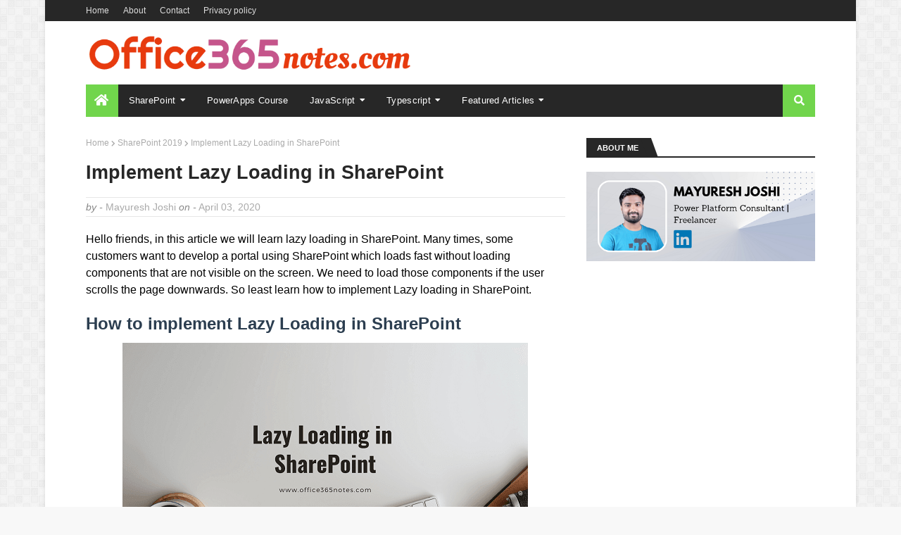

--- FILE ---
content_type: text/html; charset=utf-8
request_url: https://accounts.google.com/o/oauth2/postmessageRelay?parent=https%3A%2F%2Fwww.office365notes.com&jsh=m%3B%2F_%2Fscs%2Fabc-static%2F_%2Fjs%2Fk%3Dgapi.lb.en.2kN9-TZiXrM.O%2Fd%3D1%2Frs%3DAHpOoo_B4hu0FeWRuWHfxnZ3V0WubwN7Qw%2Fm%3D__features__
body_size: 164
content:
<!DOCTYPE html><html><head><title></title><meta http-equiv="content-type" content="text/html; charset=utf-8"><meta http-equiv="X-UA-Compatible" content="IE=edge"><meta name="viewport" content="width=device-width, initial-scale=1, minimum-scale=1, maximum-scale=1, user-scalable=0"><script src='https://ssl.gstatic.com/accounts/o/2580342461-postmessagerelay.js' nonce="BeEzWZ9tBYBxaRRFMy4X1A"></script></head><body><script type="text/javascript" src="https://apis.google.com/js/rpc:shindig_random.js?onload=init" nonce="BeEzWZ9tBYBxaRRFMy4X1A"></script></body></html>

--- FILE ---
content_type: text/html; charset=utf-8
request_url: https://www.google.com/recaptcha/api2/aframe
body_size: 267
content:
<!DOCTYPE HTML><html><head><meta http-equiv="content-type" content="text/html; charset=UTF-8"></head><body><script nonce="CKLWfnT0k5BCjca6l7rtHA">/** Anti-fraud and anti-abuse applications only. See google.com/recaptcha */ try{var clients={'sodar':'https://pagead2.googlesyndication.com/pagead/sodar?'};window.addEventListener("message",function(a){try{if(a.source===window.parent){var b=JSON.parse(a.data);var c=clients[b['id']];if(c){var d=document.createElement('img');d.src=c+b['params']+'&rc='+(localStorage.getItem("rc::a")?sessionStorage.getItem("rc::b"):"");window.document.body.appendChild(d);sessionStorage.setItem("rc::e",parseInt(sessionStorage.getItem("rc::e")||0)+1);localStorage.setItem("rc::h",'1769097564141');}}}catch(b){}});window.parent.postMessage("_grecaptcha_ready", "*");}catch(b){}</script></body></html>

--- FILE ---
content_type: text/javascript; charset=UTF-8
request_url: https://www.office365notes.com/feeds/posts/default?alt=json-in-script&max-results=3&callback=jQuery1124048568949813647566_1769097561289&_=1769097561290
body_size: 3915
content:
// API callback
jQuery1124048568949813647566_1769097561289({"version":"1.0","encoding":"UTF-8","feed":{"xmlns":"http://www.w3.org/2005/Atom","xmlns$openSearch":"http://a9.com/-/spec/opensearchrss/1.0/","xmlns$blogger":"http://schemas.google.com/blogger/2008","xmlns$georss":"http://www.georss.org/georss","xmlns$gd":"http://schemas.google.com/g/2005","xmlns$thr":"http://purl.org/syndication/thread/1.0","id":{"$t":"tag:blogger.com,1999:blog-1582467944497809817"},"updated":{"$t":"2026-01-18T04:42:19.372-08:00"},"category":[{"term":"SharePoint"},{"term":"jQuery"},{"term":"PowerApps"},{"term":"JavaScript"},{"term":"SharePoint Framework (SPFx)"},{"term":"Rest API"},{"term":"Course"},{"term":"SharePoint Online"},{"term":"canvas app"},{"term":"Content Editor Webpart"},{"term":"SharePoint 2019"},{"term":"Script Editor Webpart"},{"term":"PowerShell"},{"term":"List Column"},{"term":"Power Automate"},{"term":"Promise"},{"term":"SPFx Course"},{"term":"SPServices"},{"term":"ajax"},{"term":"C#"},{"term":"CRUD"},{"term":"Cascading dropdowns"},{"term":"Permissions"},{"term":"PowerApps Components"},{"term":"REST"},{"term":"React"},{"term":"SharePoint 2013"},{"term":"tsx"},{"term":"Accordion"},{"term":"Bootstrap"},{"term":"Cache"},{"term":"Collections"},{"term":"Content type"},{"term":"Deferred"},{"term":"Developer"},{"term":"Difference"},{"term":"Excel to JSON"},{"term":"Gallery"},{"term":"Geolocation"},{"term":"Interview"},{"term":"JSON"},{"term":"Lazy Loading"},{"term":"License"},{"term":"Local Storage"},{"term":"Local Workbench"},{"term":"M365"},{"term":"Master page"},{"term":"Menu"},{"term":"Microsoft"},{"term":"Model Driven App"},{"term":"Multilevel cascading"},{"term":"Navbar"},{"term":"Power Pages. Portals"},{"term":"SPHTTPClient"},{"term":"Site column"},{"term":"Trial account"},{"term":"Typescript"},{"term":"Visual Studio"},{"term":"alerts"},{"term":"css"},{"term":"datatables"},{"term":"date"},{"term":"html"},{"term":"jsx"},{"term":"marquee"},{"term":"pnp"},{"term":"task"},{"term":"toggle"},{"term":"workflow"}],"title":{"type":"text","$t":"Office 365 notes"},"subtitle":{"type":"html","$t":"Learn the latest Office 365 technologies like SharePoint Online, Microsoft Flow, PowerApps, Power BI and many more for free! One place solution for all your queries related to Office 365."},"link":[{"rel":"http://schemas.google.com/g/2005#feed","type":"application/atom+xml","href":"https:\/\/www.office365notes.com\/feeds\/posts\/default"},{"rel":"self","type":"application/atom+xml","href":"https:\/\/www.blogger.com\/feeds\/1582467944497809817\/posts\/default?alt=json-in-script\u0026max-results=3"},{"rel":"alternate","type":"text/html","href":"https:\/\/www.office365notes.com\/"},{"rel":"hub","href":"http://pubsubhubbub.appspot.com/"},{"rel":"next","type":"application/atom+xml","href":"https:\/\/www.blogger.com\/feeds\/1582467944497809817\/posts\/default?alt=json-in-script\u0026start-index=4\u0026max-results=3"}],"author":[{"name":{"$t":"Mayuresh Joshi"},"uri":{"$t":"http:\/\/www.blogger.com\/profile\/14472233354387505782"},"email":{"$t":"noreply@blogger.com"},"gd$image":{"rel":"http://schemas.google.com/g/2005#thumbnail","width":"32","height":"32","src":"\/\/blogger.googleusercontent.com\/img\/b\/R29vZ2xl\/AVvXsEiwLWLtzY7OBdr_WPkW-ryqMY7D7nCyAtpsBaw2MUsU6VkSNu3xoyVIpLjMD6BpV8UzGIMKmUUpWZ2VG86c8slnkraiJTCrvQAzWXjgNZSWgV6oq3tWGCxnyiHp9LWsL6bHm_SDC04MJpGkK0l1HRkki3M1Jw3h2GM4I734aFr1wXqF\/s220\/Square%20low.jpg"}}],"generator":{"version":"7.00","uri":"http://www.blogger.com","$t":"Blogger"},"openSearch$totalResults":{"$t":"82"},"openSearch$startIndex":{"$t":"1"},"openSearch$itemsPerPage":{"$t":"3"},"entry":[{"id":{"$t":"tag:blogger.com,1999:blog-1582467944497809817.post-7534700867783806844"},"published":{"$t":"2023-06-11T11:03:00.004-07:00"},"updated":{"$t":"2023-06-11T11:08:09.379-07:00"},"category":[{"scheme":"http://www.blogger.com/atom/ns#","term":"Power Automate"}],"title":{"type":"text","$t":"Power Automate Custom Email HTML"},"content":{"type":"html","$t":"\u003Cpre class=\"brush:html\"\u003E\u0026lt;!DOCTYPE html\u0026gt;\n\u0026lt;html\u0026gt;\n   \u0026lt;head\u0026gt;\n      \u0026lt;title\u0026gt;Onboarding Request\u0026lt;\/title\u0026gt;\n   \u0026lt;\/head\u0026gt;\n   \u0026lt;body style=\u0026quot;margin: 0; padding: 0; background-color: #f5f5f5; font-family: Arial, sans-serif;\u0026quot;\u0026gt;\n      \u0026lt;table cellpadding=\u0026quot;0\u0026quot; cellspacing=\u0026quot;0\u0026quot; width=\u0026quot;100%\u0026quot; style=\u0026quot;max-width: 600px; margin: 0 auto; background-color: #ffffff; border-radius: 10px; box-shadow: 0 4px 10px rgba(0, 0, 0, 0.1);\u0026quot;\u0026gt;\n         \u0026lt;tr\u0026gt;\n            \u0026lt;td style=\u0026quot;padding: 0;\u0026quot;\u0026gt;\n               \u0026lt;table cellpadding=\u0026quot;0\u0026quot; cellspacing=\u0026quot;0\u0026quot; width=\u0026quot;100%\u0026quot; style=\u0026quot;background-color: #5369f8; border-top-left-radius: 10px; border-top-right-radius: 10px;\u0026quot;\u0026gt;\n                  \u0026lt;tr\u0026gt;\n                     \u0026lt;td style=\u0026quot;padding: 30px; text-align: center;\u0026quot;\u0026gt;\n                        \u0026lt;h1 style=\u0026quot;font-size: 36px; color: #ffffff; margin: 0;\u0026quot;\u0026gt;Onboarding Request\u0026lt;\/h1\u0026gt;\n                     \u0026lt;\/td\u0026gt;\n                  \u0026lt;\/tr\u0026gt;\n               \u0026lt;\/table\u0026gt;\n            \u0026lt;\/td\u0026gt;\n         \u0026lt;\/tr\u0026gt;\n         \u0026lt;tr\u0026gt;\n            \u0026lt;td style=\u0026quot;padding: 40px 60px; font-size: 18px; color: #555555;\u0026quot;\u0026gt;\n               \u0026lt;p\u0026gt;Hello,\u0026lt;\/p\u0026gt;\n               \u0026lt;p style=\u0026quot;margin-bottom: 30px;\u0026quot;\u0026gt;A new offboarding task has been assigned to you. Please find below the details for this request and provide your approval using the link below:\u0026lt;\/p\u0026gt;\n               \u0026lt;table cellpadding=\u0026quot;10\u0026quot; cellspacing=\u0026quot;0\u0026quot; width=\u0026quot;100%\u0026quot; style=\u0026quot;background-color: #f9f9f9; border: 1px solid #dddddd; border-radius: 5px;\u0026quot;\u0026gt;\n                  \u0026lt;tr\u0026gt;\n                     \u0026lt;td style=\u0026quot;font-weight: bold;\u0026quot;\u0026gt;Request ID:\u0026lt;\/td\u0026gt;\n                     \u0026lt;td\u0026gt;1\u0026lt;\/td\u0026gt;\n                  \u0026lt;\/tr\u0026gt;\n                  \u0026lt;tr\u0026gt;\n                     \u0026lt;td style=\u0026quot;font-weight: bold;\u0026quot;\u0026gt;Requested For:\u0026lt;\/td\u0026gt;\n                     \u0026lt;td\u0026gt;Mayuresh Joshi\u0026lt;\/td\u0026gt;\n                  \u0026lt;\/tr\u0026gt;\n               \u0026lt;\/table\u0026gt;\n               \u0026lt;br\u0026gt;\u0026lt;br\u0026gt;\n               \u0026lt;table cellpadding=\u0026quot;0\u0026quot; cellspacing=\u0026quot;0\u0026quot; width=\u0026quot;100%\u0026quot; style=\u0026quot;margin-top: 40px;\u0026quot;\u0026gt;\n                  \u0026lt;tr\u0026gt;\n                     \u0026lt;td align=\u0026quot;center\u0026quot;\u0026gt;\n                        \u0026lt;table cellpadding=\u0026quot;0\u0026quot; cellspacing=\u0026quot;0\u0026quot; style=\u0026quot;background-color: #3366cc; border-radius: 5px;\u0026quot;\u0026gt;\n                           \u0026lt;tr\u0026gt;\n                              \u0026lt;td style=\u0026quot;padding:12px 28px;color: #fff;\u0026quot;\u0026gt;\n                                 \u0026lt;a href=\u0026quot;#\u0026quot; style=\u0026quot;display: inline-block; color: #ffffff; text-decoration: none; font-size: 20px; line-height: 24px;\u0026quot;\u0026gt;Click here to view the request\u0026lt;\/a\u0026gt;\n                              \u0026lt;\/td\u0026gt;\n                           \u0026lt;\/tr\u0026gt;\n                        \u0026lt;\/table\u0026gt;\n                        \u0026lt;br\u0026gt;\u0026lt;br\u0026gt;\n                     \u0026lt;\/td\u0026gt;\n                  \u0026lt;\/tr\u0026gt;\n               \u0026lt;\/table\u0026gt;\n               \u0026lt;p style=\u0026quot;margin-top: 40px;\u0026quot;\u0026gt;Thanks,\u0026lt;\/p\u0026gt;\n            \u0026lt;\/td\u0026gt;\n         \u0026lt;\/tr\u0026gt;\n         \u0026lt;tr\u0026gt;\n            \u0026lt;td style=\u0026quot;padding: 20px; text-align: center; font-size: 14px; color: #999999; background-color: #f5f5f5; border-bottom-left-radius: 10px; border-bottom-right-radius: 10px;\u0026quot;\u0026gt;\n               \u0026lt;p style=\u0026quot;margin: 0;\u0026quot;\u0026gt;This is an autogenerated email. Please do not reply to this email.\u0026lt;\/p\u0026gt;\n            \u0026lt;\/td\u0026gt;\n         \u0026lt;\/tr\u0026gt;\n      \u0026lt;\/table\u0026gt;\n   \u0026lt;\/body\u0026gt;\n\u0026lt;\/html\u0026gt;\n\u003C\/pre\u003E"},"link":[{"rel":"replies","type":"application/atom+xml","href":"https:\/\/www.office365notes.com\/feeds\/7534700867783806844\/comments\/default","title":"Post Comments"},{"rel":"replies","type":"text/html","href":"https:\/\/www.office365notes.com\/2023\/06\/power-automate-custom-email-html.html#comment-form","title":"0 Comments"},{"rel":"edit","type":"application/atom+xml","href":"https:\/\/www.blogger.com\/feeds\/1582467944497809817\/posts\/default\/7534700867783806844"},{"rel":"self","type":"application/atom+xml","href":"https:\/\/www.blogger.com\/feeds\/1582467944497809817\/posts\/default\/7534700867783806844"},{"rel":"alternate","type":"text/html","href":"https:\/\/www.office365notes.com\/2023\/06\/power-automate-custom-email-html.html","title":"Power Automate Custom Email HTML"}],"author":[{"name":{"$t":"Mayuresh Joshi"},"uri":{"$t":"http:\/\/www.blogger.com\/profile\/14472233354387505782"},"email":{"$t":"noreply@blogger.com"},"gd$image":{"rel":"http://schemas.google.com/g/2005#thumbnail","width":"32","height":"32","src":"\/\/blogger.googleusercontent.com\/img\/b\/R29vZ2xl\/AVvXsEiwLWLtzY7OBdr_WPkW-ryqMY7D7nCyAtpsBaw2MUsU6VkSNu3xoyVIpLjMD6BpV8UzGIMKmUUpWZ2VG86c8slnkraiJTCrvQAzWXjgNZSWgV6oq3tWGCxnyiHp9LWsL6bHm_SDC04MJpGkK0l1HRkki3M1Jw3h2GM4I734aFr1wXqF\/s220\/Square%20low.jpg"}}],"thr$total":{"$t":"0"}},{"id":{"$t":"tag:blogger.com,1999:blog-1582467944497809817.post-1655377737374331549"},"published":{"$t":"2023-04-27T07:11:00.003-07:00"},"updated":{"$t":"2023-04-27T07:12:18.721-07:00"},"category":[{"scheme":"http://www.blogger.com/atom/ns#","term":"Course"},{"scheme":"http://www.blogger.com/atom/ns#","term":"PowerApps"},{"scheme":"http://www.blogger.com/atom/ns#","term":"PowerApps Components"}],"title":{"type":"text","$t":"Power Apps Components"},"content":{"type":"html","$t":"\u003Cp\u003EPowerApps offers reusable building blocks called components.\u003C\/p\u003E\u003Cp\u003EComponents can be utilized by app makers within the same app or across different apps through the component library.\u0026nbsp;\u003C\/p\u003E\u003Cp\u003EThe component library serves as a storage unit for all available components.\u003C\/p\u003E\u003Ch3 style=\"text-align: left;\"\u003EComponents Custom Properties\u003C\/h3\u003E\u003Cp\u003ECustom properties enable the component to receive input or produce output. These properties are displayed in the properties panel of component instances and can be configured in the same manner as control properties.\u003C\/p\u003E\u003Ch4 style=\"text-align: left;\"\u003EInput Properties:\u003C\/h4\u003E\u003Cp\u003EThis type of property can receive values from the app, which the component can use internally.\u003C\/p\u003E\u003Ch4 style=\"text-align: left;\"\u003EOutput Properties:\u003C\/h4\u003E\u003Cdiv\u003EThis type of property can emit data or state from the component, which the app can use.\u003C\/div\u003E\u003Cdiv\u003E\u003Cbr \/\u003E\u003C\/div\u003E\u003Ch4 style=\"text-align: left;\"\u003EBehavior Properties:\u003C\/h4\u003E\u003Cdiv\u003EWith the help of behavior properties, you can fire a custom event from the component to the app.\u003C\/div\u003E"},"link":[{"rel":"replies","type":"application/atom+xml","href":"https:\/\/www.office365notes.com\/feeds\/1655377737374331549\/comments\/default","title":"Post Comments"},{"rel":"replies","type":"text/html","href":"https:\/\/www.office365notes.com\/2023\/04\/power-apps-components.html#comment-form","title":"0 Comments"},{"rel":"edit","type":"application/atom+xml","href":"https:\/\/www.blogger.com\/feeds\/1582467944497809817\/posts\/default\/1655377737374331549"},{"rel":"self","type":"application/atom+xml","href":"https:\/\/www.blogger.com\/feeds\/1582467944497809817\/posts\/default\/1655377737374331549"},{"rel":"alternate","type":"text/html","href":"https:\/\/www.office365notes.com\/2023\/04\/power-apps-components.html","title":"Power Apps Components"}],"author":[{"name":{"$t":"Mayuresh Joshi"},"uri":{"$t":"http:\/\/www.blogger.com\/profile\/14472233354387505782"},"email":{"$t":"noreply@blogger.com"},"gd$image":{"rel":"http://schemas.google.com/g/2005#thumbnail","width":"32","height":"32","src":"\/\/blogger.googleusercontent.com\/img\/b\/R29vZ2xl\/AVvXsEiwLWLtzY7OBdr_WPkW-ryqMY7D7nCyAtpsBaw2MUsU6VkSNu3xoyVIpLjMD6BpV8UzGIMKmUUpWZ2VG86c8slnkraiJTCrvQAzWXjgNZSWgV6oq3tWGCxnyiHp9LWsL6bHm_SDC04MJpGkK0l1HRkki3M1Jw3h2GM4I734aFr1wXqF\/s220\/Square%20low.jpg"}}],"thr$total":{"$t":"0"}},{"id":{"$t":"tag:blogger.com,1999:blog-1582467944497809817.post-2427526233086526216"},"published":{"$t":"2023-03-25T01:02:00.002-07:00"},"updated":{"$t":"2023-03-25T01:02:19.726-07:00"},"category":[{"scheme":"http://www.blogger.com/atom/ns#","term":"Course"},{"scheme":"http://www.blogger.com/atom/ns#","term":"PowerApps"},{"scheme":"http://www.blogger.com/atom/ns#","term":"SharePoint"},{"scheme":"http://www.blogger.com/atom/ns#","term":"SharePoint Online"}],"title":{"type":"text","$t":"Employee Database Power Apps Application Overview"},"content":{"type":"html","$t":"\u003Cp\u003EAn employee database PowerApps application can be used to manage employee information and data in a \u003Cb\u003Ecentralized and organized manner\u003C\/b\u003E.\u0026nbsp;\u003C\/p\u003E\u003Cp\u003ESome potential uses of this application include:\u003C\/p\u003E\u003Cp\u003E\u003C\/p\u003E\u003Col style=\"text-align: left;\"\u003E\u003Cli\u003E\u003Cb\u003ERecord Keeping: \u003C\/b\u003EThe application can be used to store and maintain important employee data such as personal information, contact details, job titles, departments, and employment history.\u003Cbr \/\u003E\u003Cbr \/\u003E\u003C\/li\u003E\u003Cli\u003E\u003Cb\u003EEmployee Self-Service:\u003C\/b\u003E Employees can use the application to access their own information and make updates to their personal details, such as contact information, bank account details, etc.\u003Cbr \/\u003E\u003C\/li\u003E\u003C\/ol\u003E\u003Cdiv\u003E\u003Cbr \/\u003E\u003C\/div\u003E\u003Ch3 style=\"text-align: left;\"\u003EList Schema:\u003C\/h3\u003E\n\n\u003Ctable style=\"border-collapse: collapse; border: 1px solid black; padding: 5px;\"\u003E\n    \u003Cthead\u003E\n        \u003Ctr\u003E\n            \u003Cth style=\"border: 1px solid black; padding: 5px;\"\u003ESr.No.\u003C\/th\u003E\n            \u003Cth style=\"border: 1px solid black; padding: 5px;\"\u003EColumn Name\u003C\/th\u003E\n            \u003Cth style=\"border: 1px solid black; padding: 5px;\"\u003EColumn Type\u003C\/th\u003E\n            \u003Cth style=\"border: 1px solid black; padding: 5px;\"\u003ETest\u003C\/th\u003E\n        \u003C\/tr\u003E\n    \u003C\/thead\u003E\n    \u003Ctbody\u003E\n        \u003Ctr\u003E\n            \u003Cth style=\"border: 1px solid black; padding: 5px;\"\u003E1\u003C\/th\u003E\n            \u003Ctd style=\"border: 1px solid black; padding: 5px;\"\u003ETitle\u003C\/td\u003E\n            \u003Ctd style=\"border: 1px solid black; padding: 5px;\"\u003ESingle line of text\u003C\/td\u003E\n            \u003Ctd style=\"border: 1px solid black; padding: 5px;\"\u003EMr.\u003Cbr \/\u003E\nMrs.\u003Cbr \/\u003E\nMiss\u003Cbr \/\u003E\nMs.\u003Cbr \/\u003E\nMx.\u003C\/td\u003E\n        \u003C\/tr\u003E\n        \u003Ctr\u003E\n            \u003Cth style=\"border: 1px solid black; padding: 5px;\"\u003E2\u003C\/th\u003E\n            \u003Ctd style=\"border: 1px solid black; padding: 5px;\"\u003EFirst name\u003C\/td\u003E\n            \u003Ctd style=\"border: 1px solid black; padding: 5px;\"\u003ESingle line of text\u003C\/td\u003E\n            \u003Ctd style=\"border: 1px solid black; padding: 5px;\"\u003E\u003C\/td\u003E\n        \u003C\/tr\u003E\n        \u003Ctr\u003E\n            \u003Cth style=\"border: 1px solid black; padding: 5px;\"\u003E3\u003C\/th\u003E\n            \u003Ctd style=\"border: 1px solid black; padding: 5px;\"\u003EMiddle name\u003C\/td\u003E\n            \u003Ctd style=\"border: 1px solid black; padding: 5px;\"\u003ESingle line of text\u003C\/td\u003E\n            \u003Ctd style=\"border: 1px solid black; padding: 5px;\"\u003E\u003C\/td\u003E\n        \u003C\/tr\u003E\n        \u003Ctr\u003E\n            \u003Cth style=\"border: 1px solid black; padding: 5px;\"\u003E4\u003C\/th\u003E\n            \u003Ctd style=\"border: 1px solid black; padding: 5px;\"\u003ELast name\u003C\/td\u003E\n            \u003Ctd style=\"border: 1px solid black; padding: 5px;\"\u003ESingle line of text\u003C\/td\u003E\n            \u003Ctd style=\"border: 1px solid black; padding: 5px;\"\u003E\u003C\/td\u003E\n        \u003C\/tr\u003E\n        \u003Ctr\u003E\n            \u003Cth style=\"border: 1px solid black; padding: 5px;\"\u003E5\u003C\/th\u003E\n            \u003Ctd style=\"border: 1px solid black; padding: 5px;\"\u003EDate of birth\u003C\/td\u003E\n            \u003Ctd style=\"border: 1px solid black; padding: 5px;\"\u003EDate\u003C\/td\u003E\n            \u003Ctd style=\"border: 1px solid black; padding: 5px;\"\u003E\u003C\/td\u003E\n        \u003C\/tr\u003E\n        \u003Ctr\u003E\n            \u003Cth style=\"border: 1px solid black; padding: 5px;\"\u003E6\u003C\/th\u003E\n            \u003Ctd style=\"border: 1px solid black; padding: 5px;\"\u003EAge\u003C\/td\u003E\n            \u003Ctd style=\"border: 1px solid black; padding: 5px;\"\u003ENumber\u003C\/td\u003E\n            \u003Ctd style=\"border: 1px solid black; padding: 5px;\"\u003E\u003C\/td\u003E\n        \u003C\/tr\u003E\n        \u003Ctr\u003E\n            \u003Cth style=\"border: 1px solid black; padding: 5px;\"\u003E7\u003C\/th\u003E\n            \u003Ctd style=\"border: 1px solid black; padding: 5px;\"\u003EPresent address\u003C\/td\u003E\n            \u003Ctd style=\"border: 1px solid black; padding: 5px;\"\u003EMultiple line of text\u003C\/td\u003E\n            \u003Ctd style=\"border: 1px solid black; padding: 5px;\"\u003E\u003C\/td\u003E\n        \u003C\/tr\u003E\n        \u003Ctr\u003E\n            \u003Cth style=\"border: 1px solid black; padding: 5px;\"\u003E8\u003C\/th\u003E\n            \u003Ctd style=\"border: 1px solid black; padding: 5px;\"\u003EPermanent address\u003C\/td\u003E\n            \u003Ctd style=\"border: 1px solid black; padding: 5px;\"\u003EMultiple line of text\u003C\/td\u003E\n            \u003Ctd style=\"border: 1px solid black; padding: 5px;\"\u003E\u003C\/td\u003E\n        \u003C\/tr\u003E\n        \u003Ctr\u003E\n            \u003Cth style=\"border: 1px solid black; padding: 5px;\"\u003E9\u003C\/th\u003E\n            \u003Ctd style=\"border: 1px solid black; padding: 5px;\"\u003EJob title \u003C\/td\u003E\n            \u003Ctd style=\"border: 1px solid black; padding: 5px;\"\u003EChoice\u003C\/td\u003E\n            \u003Ctd style=\"border: 1px solid black; padding: 5px;\"\u003ESoftware Developer \u003Cbr \/\u003EMarketing Manager \u003Cbr \/\u003ESales Representative \u003Cbr \/\u003EHuman Resources\u0026nbsp;Specialist\u003Cbr \/\u003EProject Manager \u003Cbr \/\u003EAccountant \u003Cbr \/\u003ECustomer Service Representative \u003Cbr \/\u003EGraphic Designer \u003Cbr \/\u003EData Analyst \u003Cbr \/\u003EOperations Manager\u003C\/td\u003E\n        \u003C\/tr\u003E\n        \u003Ctr\u003E\n            \u003Cth style=\"border: 1px solid black; padding: 5px;\"\u003E10\u003C\/th\u003E\n            \u003Ctd style=\"border: 1px solid black; padding: 5px;\"\u003EDepartment\u003C\/td\u003E\n            \u003Ctd style=\"border: 1px solid black; padding: 5px;\"\u003EChoice\u003C\/td\u003E\n            \u003Ctd style=\"border: 1px solid black; padding: 5px;\"\u003EHuman Resources\u003Cbr \/\u003E\n\tAccounting\u003Cbr \/\u003E\n\tMarketing\u003Cbr \/\u003E\n\tSales\u003Cbr \/\u003E\n\tInformation Technology (IT)\u003C\/td\u003E\n        \u003C\/tr\u003E\n        \u003Ctr\u003E\n            \u003Cth style=\"border: 1px solid black; padding: 5px;\"\u003E11\u003C\/th\u003E\n            \u003Ctd style=\"border: 1px solid black; padding: 5px;\"\u003EPersonal email\u003C\/td\u003E\n            \u003Ctd style=\"border: 1px solid black; padding: 5px;\"\u003ESingle line of text\u003C\/td\u003E\n            \u003Ctd style=\"border: 1px solid black; padding: 5px;\"\u003E\u003C\/td\u003E\n        \u003C\/tr\u003E\n        \u003Ctr\u003E\n            \u003Cth style=\"border: 1px solid black; padding: 5px;\"\u003E12\u003C\/th\u003E\n            \u003Ctd style=\"border: 1px solid black; padding: 5px;\"\u003EEmployee number\u003C\/td\u003E\n            \u003Ctd style=\"border: 1px solid black; padding: 5px;\"\u003ESingle line of text\u003C\/td\u003E\n            \u003Ctd style=\"border: 1px solid black; padding: 5px;\"\u003E\u003C\/td\u003E\n        \u003C\/tr\u003E\n        \u003Ctr\u003E\n            \u003Cth style=\"border: 1px solid black; padding: 5px;\"\u003E13\u003C\/th\u003E\n            \u003Ctd style=\"border: 1px solid black; padding: 5px;\"\u003EBank name\u003C\/td\u003E\n            \u003Ctd style=\"border: 1px solid black; padding: 5px;\"\u003ESingle line of text\u003C\/td\u003E\n            \u003Ctd style=\"border: 1px solid black; padding: 5px;\"\u003E\u003C\/td\u003E\n        \u003C\/tr\u003E\n        \u003Ctr\u003E\n            \u003Cth style=\"border: 1px solid black; padding: 5px;\"\u003E14\u003C\/th\u003E\n            \u003Ctd style=\"border: 1px solid black; padding: 5px;\"\u003EBank account number\u003C\/td\u003E\n            \u003Ctd style=\"border: 1px solid black; padding: 5px;\"\u003ESingle line of text\u003C\/td\u003E\n            \u003Ctd style=\"border: 1px solid black; padding: 5px;\"\u003E\u003C\/td\u003E\n        \u003C\/tr\u003E\n        \u003Ctr\u003E\n            \u003Cth style=\"border: 1px solid black; padding: 5px;\"\u003E15\u003C\/th\u003E\n            \u003Ctd style=\"border: 1px solid black; padding: 5px;\"\u003EDate of joining\u003C\/td\u003E\n            \u003Ctd style=\"border: 1px solid black; padding: 5px;\"\u003EDate\u003C\/td\u003E\n            \u003Ctd style=\"border: 1px solid black; padding: 5px;\"\u003E\u003C\/td\u003E\n        \u003C\/tr\u003E\n        \u003Ctr\u003E\n            \u003Cth style=\"border: 1px solid black; padding: 5px;\"\u003E16\u003C\/th\u003E\n            \u003Ctd style=\"border: 1px solid black; padding: 5px;\"\u003EDate of exit\u003C\/td\u003E\n            \u003Ctd style=\"border: 1px solid black; padding: 5px;\"\u003EDate\u003C\/td\u003E\n        \u003C\/tr\u003E\n    \u003C\/tbody\u003E\n\u003C\/table\u003E"},"link":[{"rel":"replies","type":"application/atom+xml","href":"https:\/\/www.office365notes.com\/feeds\/2427526233086526216\/comments\/default","title":"Post Comments"},{"rel":"replies","type":"text/html","href":"https:\/\/www.office365notes.com\/2023\/03\/employee-database-power-apps.html#comment-form","title":"0 Comments"},{"rel":"edit","type":"application/atom+xml","href":"https:\/\/www.blogger.com\/feeds\/1582467944497809817\/posts\/default\/2427526233086526216"},{"rel":"self","type":"application/atom+xml","href":"https:\/\/www.blogger.com\/feeds\/1582467944497809817\/posts\/default\/2427526233086526216"},{"rel":"alternate","type":"text/html","href":"https:\/\/www.office365notes.com\/2023\/03\/employee-database-power-apps.html","title":"Employee Database Power Apps Application Overview"}],"author":[{"name":{"$t":"Mayuresh Joshi"},"uri":{"$t":"http:\/\/www.blogger.com\/profile\/14472233354387505782"},"email":{"$t":"noreply@blogger.com"},"gd$image":{"rel":"http://schemas.google.com/g/2005#thumbnail","width":"32","height":"32","src":"\/\/blogger.googleusercontent.com\/img\/b\/R29vZ2xl\/AVvXsEiwLWLtzY7OBdr_WPkW-ryqMY7D7nCyAtpsBaw2MUsU6VkSNu3xoyVIpLjMD6BpV8UzGIMKmUUpWZ2VG86c8slnkraiJTCrvQAzWXjgNZSWgV6oq3tWGCxnyiHp9LWsL6bHm_SDC04MJpGkK0l1HRkki3M1Jw3h2GM4I734aFr1wXqF\/s220\/Square%20low.jpg"}}],"thr$total":{"$t":"0"}}]}});

--- FILE ---
content_type: text/javascript; charset=UTF-8
request_url: https://www.office365notes.com/feeds/posts/default?max-results=4&start-index=3&alt=json-in-script&callback=jQuery1124048568949813647566_1769097561285&_=1769097561286
body_size: 5125
content:
// API callback
jQuery1124048568949813647566_1769097561285({"version":"1.0","encoding":"UTF-8","feed":{"xmlns":"http://www.w3.org/2005/Atom","xmlns$openSearch":"http://a9.com/-/spec/opensearchrss/1.0/","xmlns$blogger":"http://schemas.google.com/blogger/2008","xmlns$georss":"http://www.georss.org/georss","xmlns$gd":"http://schemas.google.com/g/2005","xmlns$thr":"http://purl.org/syndication/thread/1.0","id":{"$t":"tag:blogger.com,1999:blog-1582467944497809817"},"updated":{"$t":"2026-01-18T04:42:19.372-08:00"},"category":[{"term":"SharePoint"},{"term":"jQuery"},{"term":"PowerApps"},{"term":"JavaScript"},{"term":"SharePoint Framework (SPFx)"},{"term":"Rest API"},{"term":"Course"},{"term":"SharePoint Online"},{"term":"canvas app"},{"term":"Content Editor Webpart"},{"term":"SharePoint 2019"},{"term":"Script Editor Webpart"},{"term":"PowerShell"},{"term":"List Column"},{"term":"Power Automate"},{"term":"Promise"},{"term":"SPFx Course"},{"term":"SPServices"},{"term":"ajax"},{"term":"C#"},{"term":"CRUD"},{"term":"Cascading dropdowns"},{"term":"Permissions"},{"term":"PowerApps Components"},{"term":"REST"},{"term":"React"},{"term":"SharePoint 2013"},{"term":"tsx"},{"term":"Accordion"},{"term":"Bootstrap"},{"term":"Cache"},{"term":"Collections"},{"term":"Content type"},{"term":"Deferred"},{"term":"Developer"},{"term":"Difference"},{"term":"Excel to JSON"},{"term":"Gallery"},{"term":"Geolocation"},{"term":"Interview"},{"term":"JSON"},{"term":"Lazy Loading"},{"term":"License"},{"term":"Local Storage"},{"term":"Local Workbench"},{"term":"M365"},{"term":"Master page"},{"term":"Menu"},{"term":"Microsoft"},{"term":"Model Driven App"},{"term":"Multilevel cascading"},{"term":"Navbar"},{"term":"Power Pages. Portals"},{"term":"SPHTTPClient"},{"term":"Site column"},{"term":"Trial account"},{"term":"Typescript"},{"term":"Visual Studio"},{"term":"alerts"},{"term":"css"},{"term":"datatables"},{"term":"date"},{"term":"html"},{"term":"jsx"},{"term":"marquee"},{"term":"pnp"},{"term":"task"},{"term":"toggle"},{"term":"workflow"}],"title":{"type":"text","$t":"Office 365 notes"},"subtitle":{"type":"html","$t":"Learn the latest Office 365 technologies like SharePoint Online, Microsoft Flow, PowerApps, Power BI and many more for free! One place solution for all your queries related to Office 365."},"link":[{"rel":"http://schemas.google.com/g/2005#feed","type":"application/atom+xml","href":"https:\/\/www.office365notes.com\/feeds\/posts\/default"},{"rel":"self","type":"application/atom+xml","href":"https:\/\/www.blogger.com\/feeds\/1582467944497809817\/posts\/default?alt=json-in-script\u0026start-index=3\u0026max-results=4"},{"rel":"alternate","type":"text/html","href":"https:\/\/www.office365notes.com\/"},{"rel":"hub","href":"http://pubsubhubbub.appspot.com/"},{"rel":"previous","type":"application/atom+xml","href":"https:\/\/www.blogger.com\/feeds\/1582467944497809817\/posts\/default?alt=json-in-script\u0026start-index=1\u0026max-results=4"},{"rel":"next","type":"application/atom+xml","href":"https:\/\/www.blogger.com\/feeds\/1582467944497809817\/posts\/default?alt=json-in-script\u0026start-index=7\u0026max-results=4"}],"author":[{"name":{"$t":"Mayuresh Joshi"},"uri":{"$t":"http:\/\/www.blogger.com\/profile\/14472233354387505782"},"email":{"$t":"noreply@blogger.com"},"gd$image":{"rel":"http://schemas.google.com/g/2005#thumbnail","width":"32","height":"32","src":"\/\/blogger.googleusercontent.com\/img\/b\/R29vZ2xl\/AVvXsEiwLWLtzY7OBdr_WPkW-ryqMY7D7nCyAtpsBaw2MUsU6VkSNu3xoyVIpLjMD6BpV8UzGIMKmUUpWZ2VG86c8slnkraiJTCrvQAzWXjgNZSWgV6oq3tWGCxnyiHp9LWsL6bHm_SDC04MJpGkK0l1HRkki3M1Jw3h2GM4I734aFr1wXqF\/s220\/Square%20low.jpg"}}],"generator":{"version":"7.00","uri":"http://www.blogger.com","$t":"Blogger"},"openSearch$totalResults":{"$t":"82"},"openSearch$startIndex":{"$t":"3"},"openSearch$itemsPerPage":{"$t":"4"},"entry":[{"id":{"$t":"tag:blogger.com,1999:blog-1582467944497809817.post-2427526233086526216"},"published":{"$t":"2023-03-25T01:02:00.002-07:00"},"updated":{"$t":"2023-03-25T01:02:19.726-07:00"},"category":[{"scheme":"http://www.blogger.com/atom/ns#","term":"Course"},{"scheme":"http://www.blogger.com/atom/ns#","term":"PowerApps"},{"scheme":"http://www.blogger.com/atom/ns#","term":"SharePoint"},{"scheme":"http://www.blogger.com/atom/ns#","term":"SharePoint Online"}],"title":{"type":"text","$t":"Employee Database Power Apps Application Overview"},"content":{"type":"html","$t":"\u003Cp\u003EAn employee database PowerApps application can be used to manage employee information and data in a \u003Cb\u003Ecentralized and organized manner\u003C\/b\u003E.\u0026nbsp;\u003C\/p\u003E\u003Cp\u003ESome potential uses of this application include:\u003C\/p\u003E\u003Cp\u003E\u003C\/p\u003E\u003Col style=\"text-align: left;\"\u003E\u003Cli\u003E\u003Cb\u003ERecord Keeping: \u003C\/b\u003EThe application can be used to store and maintain important employee data such as personal information, contact details, job titles, departments, and employment history.\u003Cbr \/\u003E\u003Cbr \/\u003E\u003C\/li\u003E\u003Cli\u003E\u003Cb\u003EEmployee Self-Service:\u003C\/b\u003E Employees can use the application to access their own information and make updates to their personal details, such as contact information, bank account details, etc.\u003Cbr \/\u003E\u003C\/li\u003E\u003C\/ol\u003E\u003Cdiv\u003E\u003Cbr \/\u003E\u003C\/div\u003E\u003Ch3 style=\"text-align: left;\"\u003EList Schema:\u003C\/h3\u003E\n\n\u003Ctable style=\"border-collapse: collapse; border: 1px solid black; padding: 5px;\"\u003E\n    \u003Cthead\u003E\n        \u003Ctr\u003E\n            \u003Cth style=\"border: 1px solid black; padding: 5px;\"\u003ESr.No.\u003C\/th\u003E\n            \u003Cth style=\"border: 1px solid black; padding: 5px;\"\u003EColumn Name\u003C\/th\u003E\n            \u003Cth style=\"border: 1px solid black; padding: 5px;\"\u003EColumn Type\u003C\/th\u003E\n            \u003Cth style=\"border: 1px solid black; padding: 5px;\"\u003ETest\u003C\/th\u003E\n        \u003C\/tr\u003E\n    \u003C\/thead\u003E\n    \u003Ctbody\u003E\n        \u003Ctr\u003E\n            \u003Cth style=\"border: 1px solid black; padding: 5px;\"\u003E1\u003C\/th\u003E\n            \u003Ctd style=\"border: 1px solid black; padding: 5px;\"\u003ETitle\u003C\/td\u003E\n            \u003Ctd style=\"border: 1px solid black; padding: 5px;\"\u003ESingle line of text\u003C\/td\u003E\n            \u003Ctd style=\"border: 1px solid black; padding: 5px;\"\u003EMr.\u003Cbr \/\u003E\nMrs.\u003Cbr \/\u003E\nMiss\u003Cbr \/\u003E\nMs.\u003Cbr \/\u003E\nMx.\u003C\/td\u003E\n        \u003C\/tr\u003E\n        \u003Ctr\u003E\n            \u003Cth style=\"border: 1px solid black; padding: 5px;\"\u003E2\u003C\/th\u003E\n            \u003Ctd style=\"border: 1px solid black; padding: 5px;\"\u003EFirst name\u003C\/td\u003E\n            \u003Ctd style=\"border: 1px solid black; padding: 5px;\"\u003ESingle line of text\u003C\/td\u003E\n            \u003Ctd style=\"border: 1px solid black; padding: 5px;\"\u003E\u003C\/td\u003E\n        \u003C\/tr\u003E\n        \u003Ctr\u003E\n            \u003Cth style=\"border: 1px solid black; padding: 5px;\"\u003E3\u003C\/th\u003E\n            \u003Ctd style=\"border: 1px solid black; padding: 5px;\"\u003EMiddle name\u003C\/td\u003E\n            \u003Ctd style=\"border: 1px solid black; padding: 5px;\"\u003ESingle line of text\u003C\/td\u003E\n            \u003Ctd style=\"border: 1px solid black; padding: 5px;\"\u003E\u003C\/td\u003E\n        \u003C\/tr\u003E\n        \u003Ctr\u003E\n            \u003Cth style=\"border: 1px solid black; padding: 5px;\"\u003E4\u003C\/th\u003E\n            \u003Ctd style=\"border: 1px solid black; padding: 5px;\"\u003ELast name\u003C\/td\u003E\n            \u003Ctd style=\"border: 1px solid black; padding: 5px;\"\u003ESingle line of text\u003C\/td\u003E\n            \u003Ctd style=\"border: 1px solid black; padding: 5px;\"\u003E\u003C\/td\u003E\n        \u003C\/tr\u003E\n        \u003Ctr\u003E\n            \u003Cth style=\"border: 1px solid black; padding: 5px;\"\u003E5\u003C\/th\u003E\n            \u003Ctd style=\"border: 1px solid black; padding: 5px;\"\u003EDate of birth\u003C\/td\u003E\n            \u003Ctd style=\"border: 1px solid black; padding: 5px;\"\u003EDate\u003C\/td\u003E\n            \u003Ctd style=\"border: 1px solid black; padding: 5px;\"\u003E\u003C\/td\u003E\n        \u003C\/tr\u003E\n        \u003Ctr\u003E\n            \u003Cth style=\"border: 1px solid black; padding: 5px;\"\u003E6\u003C\/th\u003E\n            \u003Ctd style=\"border: 1px solid black; padding: 5px;\"\u003EAge\u003C\/td\u003E\n            \u003Ctd style=\"border: 1px solid black; padding: 5px;\"\u003ENumber\u003C\/td\u003E\n            \u003Ctd style=\"border: 1px solid black; padding: 5px;\"\u003E\u003C\/td\u003E\n        \u003C\/tr\u003E\n        \u003Ctr\u003E\n            \u003Cth style=\"border: 1px solid black; padding: 5px;\"\u003E7\u003C\/th\u003E\n            \u003Ctd style=\"border: 1px solid black; padding: 5px;\"\u003EPresent address\u003C\/td\u003E\n            \u003Ctd style=\"border: 1px solid black; padding: 5px;\"\u003EMultiple line of text\u003C\/td\u003E\n            \u003Ctd style=\"border: 1px solid black; padding: 5px;\"\u003E\u003C\/td\u003E\n        \u003C\/tr\u003E\n        \u003Ctr\u003E\n            \u003Cth style=\"border: 1px solid black; padding: 5px;\"\u003E8\u003C\/th\u003E\n            \u003Ctd style=\"border: 1px solid black; padding: 5px;\"\u003EPermanent address\u003C\/td\u003E\n            \u003Ctd style=\"border: 1px solid black; padding: 5px;\"\u003EMultiple line of text\u003C\/td\u003E\n            \u003Ctd style=\"border: 1px solid black; padding: 5px;\"\u003E\u003C\/td\u003E\n        \u003C\/tr\u003E\n        \u003Ctr\u003E\n            \u003Cth style=\"border: 1px solid black; padding: 5px;\"\u003E9\u003C\/th\u003E\n            \u003Ctd style=\"border: 1px solid black; padding: 5px;\"\u003EJob title \u003C\/td\u003E\n            \u003Ctd style=\"border: 1px solid black; padding: 5px;\"\u003EChoice\u003C\/td\u003E\n            \u003Ctd style=\"border: 1px solid black; padding: 5px;\"\u003ESoftware Developer \u003Cbr \/\u003EMarketing Manager \u003Cbr \/\u003ESales Representative \u003Cbr \/\u003EHuman Resources\u0026nbsp;Specialist\u003Cbr \/\u003EProject Manager \u003Cbr \/\u003EAccountant \u003Cbr \/\u003ECustomer Service Representative \u003Cbr \/\u003EGraphic Designer \u003Cbr \/\u003EData Analyst \u003Cbr \/\u003EOperations Manager\u003C\/td\u003E\n        \u003C\/tr\u003E\n        \u003Ctr\u003E\n            \u003Cth style=\"border: 1px solid black; padding: 5px;\"\u003E10\u003C\/th\u003E\n            \u003Ctd style=\"border: 1px solid black; padding: 5px;\"\u003EDepartment\u003C\/td\u003E\n            \u003Ctd style=\"border: 1px solid black; padding: 5px;\"\u003EChoice\u003C\/td\u003E\n            \u003Ctd style=\"border: 1px solid black; padding: 5px;\"\u003EHuman Resources\u003Cbr \/\u003E\n\tAccounting\u003Cbr \/\u003E\n\tMarketing\u003Cbr \/\u003E\n\tSales\u003Cbr \/\u003E\n\tInformation Technology (IT)\u003C\/td\u003E\n        \u003C\/tr\u003E\n        \u003Ctr\u003E\n            \u003Cth style=\"border: 1px solid black; padding: 5px;\"\u003E11\u003C\/th\u003E\n            \u003Ctd style=\"border: 1px solid black; padding: 5px;\"\u003EPersonal email\u003C\/td\u003E\n            \u003Ctd style=\"border: 1px solid black; padding: 5px;\"\u003ESingle line of text\u003C\/td\u003E\n            \u003Ctd style=\"border: 1px solid black; padding: 5px;\"\u003E\u003C\/td\u003E\n        \u003C\/tr\u003E\n        \u003Ctr\u003E\n            \u003Cth style=\"border: 1px solid black; padding: 5px;\"\u003E12\u003C\/th\u003E\n            \u003Ctd style=\"border: 1px solid black; padding: 5px;\"\u003EEmployee number\u003C\/td\u003E\n            \u003Ctd style=\"border: 1px solid black; padding: 5px;\"\u003ESingle line of text\u003C\/td\u003E\n            \u003Ctd style=\"border: 1px solid black; padding: 5px;\"\u003E\u003C\/td\u003E\n        \u003C\/tr\u003E\n        \u003Ctr\u003E\n            \u003Cth style=\"border: 1px solid black; padding: 5px;\"\u003E13\u003C\/th\u003E\n            \u003Ctd style=\"border: 1px solid black; padding: 5px;\"\u003EBank name\u003C\/td\u003E\n            \u003Ctd style=\"border: 1px solid black; padding: 5px;\"\u003ESingle line of text\u003C\/td\u003E\n            \u003Ctd style=\"border: 1px solid black; padding: 5px;\"\u003E\u003C\/td\u003E\n        \u003C\/tr\u003E\n        \u003Ctr\u003E\n            \u003Cth style=\"border: 1px solid black; padding: 5px;\"\u003E14\u003C\/th\u003E\n            \u003Ctd style=\"border: 1px solid black; padding: 5px;\"\u003EBank account number\u003C\/td\u003E\n            \u003Ctd style=\"border: 1px solid black; padding: 5px;\"\u003ESingle line of text\u003C\/td\u003E\n            \u003Ctd style=\"border: 1px solid black; padding: 5px;\"\u003E\u003C\/td\u003E\n        \u003C\/tr\u003E\n        \u003Ctr\u003E\n            \u003Cth style=\"border: 1px solid black; padding: 5px;\"\u003E15\u003C\/th\u003E\n            \u003Ctd style=\"border: 1px solid black; padding: 5px;\"\u003EDate of joining\u003C\/td\u003E\n            \u003Ctd style=\"border: 1px solid black; padding: 5px;\"\u003EDate\u003C\/td\u003E\n            \u003Ctd style=\"border: 1px solid black; padding: 5px;\"\u003E\u003C\/td\u003E\n        \u003C\/tr\u003E\n        \u003Ctr\u003E\n            \u003Cth style=\"border: 1px solid black; padding: 5px;\"\u003E16\u003C\/th\u003E\n            \u003Ctd style=\"border: 1px solid black; padding: 5px;\"\u003EDate of exit\u003C\/td\u003E\n            \u003Ctd style=\"border: 1px solid black; padding: 5px;\"\u003EDate\u003C\/td\u003E\n        \u003C\/tr\u003E\n    \u003C\/tbody\u003E\n\u003C\/table\u003E"},"link":[{"rel":"replies","type":"application/atom+xml","href":"https:\/\/www.office365notes.com\/feeds\/2427526233086526216\/comments\/default","title":"Post Comments"},{"rel":"replies","type":"text/html","href":"https:\/\/www.office365notes.com\/2023\/03\/employee-database-power-apps.html#comment-form","title":"0 Comments"},{"rel":"edit","type":"application/atom+xml","href":"https:\/\/www.blogger.com\/feeds\/1582467944497809817\/posts\/default\/2427526233086526216"},{"rel":"self","type":"application/atom+xml","href":"https:\/\/www.blogger.com\/feeds\/1582467944497809817\/posts\/default\/2427526233086526216"},{"rel":"alternate","type":"text/html","href":"https:\/\/www.office365notes.com\/2023\/03\/employee-database-power-apps.html","title":"Employee Database Power Apps Application Overview"}],"author":[{"name":{"$t":"Mayuresh Joshi"},"uri":{"$t":"http:\/\/www.blogger.com\/profile\/14472233354387505782"},"email":{"$t":"noreply@blogger.com"},"gd$image":{"rel":"http://schemas.google.com/g/2005#thumbnail","width":"32","height":"32","src":"\/\/blogger.googleusercontent.com\/img\/b\/R29vZ2xl\/AVvXsEiwLWLtzY7OBdr_WPkW-ryqMY7D7nCyAtpsBaw2MUsU6VkSNu3xoyVIpLjMD6BpV8UzGIMKmUUpWZ2VG86c8slnkraiJTCrvQAzWXjgNZSWgV6oq3tWGCxnyiHp9LWsL6bHm_SDC04MJpGkK0l1HRkki3M1Jw3h2GM4I734aFr1wXqF\/s220\/Square%20low.jpg"}}],"thr$total":{"$t":"0"}},{"id":{"$t":"tag:blogger.com,1999:blog-1582467944497809817.post-1152445052903608076"},"published":{"$t":"2023-02-22T04:53:00.003-08:00"},"updated":{"$t":"2023-02-22T04:53:32.519-08:00"},"category":[{"scheme":"http://www.blogger.com/atom/ns#","term":"Course"},{"scheme":"http://www.blogger.com/atom/ns#","term":"PowerApps"},{"scheme":"http://www.blogger.com/atom/ns#","term":"SharePoint"}],"title":{"type":"text","$t":"SharePoint Basics"},"content":{"type":"html","$t":"\u003Cp\u003ESharePoint is a web-based platform developed by Microsoft.\u003C\/p\u003E\u003Cp\u003E\u003C\/p\u003E\u003Cul style=\"text-align: left;\"\u003E\u003Cli\u003Ecollaborate, manage and share information and documents among team members\u003C\/li\u003E\u003Cli\u003Eaccess information from any location with an internet connection.\u0026nbsp;\u003C\/li\u003E\u003Cli\u003ESharePoint is typically used as an intranet, document management system, collaboration platform, and workflow automation tool.\u003C\/li\u003E\u003C\/ul\u003E\u003Cp\u003ESharePoint provides a range of features:\u003C\/p\u003E\u003Cp\u003E\u003C\/p\u003E\u003Cul style=\"text-align: left;\"\u003E\u003Cli\u003Elists\u003C\/li\u003E\u003Cli\u003Edocument libraries\u003C\/li\u003E\u003Cli\u003Ecalendars\u003C\/li\u003E\u003Cli\u003Ediscussion boards\u003C\/li\u003E\u003Cli\u003Esurveys\u003C\/li\u003E\u003Cli\u003Etask lists\u003C\/li\u003E\u003C\/ul\u003E\u003Cp\u003E\u003C\/p\u003E\u003Cp\u003EIt also allows users to create and publish web pages, blogs, and wikis.\u0026nbsp;\u003C\/p\u003E\u003Cp\u003ESharePoint can be integrated with other Microsoft products such as Office 365, Exchange, and Teams, as well as third-party tools and services.\u0026nbsp;\u003C\/p\u003E\u003Cp\u003ESharePoint can be deployed on-premises, in the cloud, or as a hybrid solution that combines both.\u003C\/p\u003E\u003Ch3 style=\"text-align: left;\"\u003ESharePoint Lists\u003C\/h3\u003E\u003Cdiv\u003ESharePoint lists provide a flexible and customizable platform for storing and working with data.\u003C\/div\u003E\u003Cdiv\u003E\u003Cbr \/\u003E\u003C\/div\u003E\u003Cdiv\u003E\u003Cb\u003EList is a collection of data that is organized in rows and columns, much like a spreadsheet.\u003C\/b\u003E\u003C\/div\u003E\u003Cdiv\u003E\u003Cbr \/\u003E\u003C\/div\u003E\u003Cdiv\u003EFor example, you can manage below things with lists\u003C\/div\u003E\u003Cdiv\u003E\u003Cul style=\"text-align: left;\"\u003E\u003Cli\u003Etracking project tasks\u003C\/li\u003E\u003Cli\u003Emanaging customer information\u003C\/li\u003E\u003Cli\u003Emaintaining an inventory of assets\u003C\/li\u003E\u003C\/ul\u003E\u003Ch4 style=\"text-align: left;\"\u003E\u003Cbr \/\u003E\u003C\/h4\u003E\u003Ch4 style=\"text-align: left;\"\u003EHow to create SharePoint lists\u003C\/h4\u003E\u003Cdiv\u003E\u003Col style=\"text-align: left;\"\u003E\u003Cli\u003EGo to your SharePoint site and click on the \"Settings\" gear icon in the top right corner.\u003C\/li\u003E\u003Cli\u003ESelect \"Add an app\" from the menu.\u003C\/li\u003E\u003Cli\u003EFind the \"Custom List\" app and click on it.\u003C\/li\u003E\u003Cli\u003EGive your list a name and click \"Create\".\u003C\/li\u003E\u003C\/ol\u003E\u003C\/div\u003E\u003Cdiv\u003E\u003Cbr \/\u003E\u003C\/div\u003E\u003Ch4 style=\"text-align: left;\"\u003E\u003Cb\u003EKey features of SharePoint lists\u003C\/b\u003E\u003C\/h4\u003E\u003C\/div\u003E\u003Cdiv\u003E\u003Cdiv\u003E\u003Col style=\"text-align: left;\"\u003E\u003Cli\u003E\u003Cb\u003ECustomizable columns: \u003C\/b\u003ESharePoint lists allow you to create columns that are tailored to your specific needs. You can choose from a range of data types, such as text, number, date, and choice, and set custom properties for each column, such as validation rules and default values.\u003Cbr \/\u003E\u003Cbr \/\u003E\u003C\/li\u003E\u003Cli\u003E\u003Cb\u003EViews: \u003C\/b\u003ESharePoint lists can be viewed in a variety of ways, such as a standard list view, a calendar view, or a Gantt chart view. Views can be customized to display specific columns, sort and filter data, and group items based on certain criteria.\u003Cbr \/\u003E\u003Cbr \/\u003E\u003C\/li\u003E\u003Cli\u003E\u003Cb\u003EPermissions: \u003C\/b\u003ESharePoint lists allow you to set permissions at the item, folder, and list level, giving you granular control over who can access and edit your data.\u003Cbr \/\u003E\u003Cbr \/\u003E\u003C\/li\u003E\u003Cli\u003E\u003Cb\u003EIntegration: \u003C\/b\u003ESharePoint lists can be integrated with other SharePoint features, such as workflows, forms, and dashboards, as well as third-party tools and services, such as Power BI and Microsoft Flow.\u003C\/li\u003E\u003C\/ol\u003E\u003Ch3 style=\"text-align: left;\"\u003E\u003Cbr \/\u003E\u003C\/h3\u003E\u003Ch3 style=\"text-align: left;\"\u003EDocument Library\u003C\/h3\u003E\u003Cdiv\u003ESharePoint Document Library is a feature of SharePoint that allows you to store, organize, and share documents within your organization.\u0026nbsp;\u003C\/div\u003E\u003Cdiv\u003E\u003Cbr \/\u003E\u003C\/div\u003E\u003Cdiv\u003EDocument libraries are web-based repositories that can be accessed from anywhere with an internet connection, making it easy for team members to collaborate on documents and share information.\u003C\/div\u003E\u003Cdiv\u003E\u003Cbr \/\u003E\u003C\/div\u003E\u003Cdiv\u003E\u003Ch4\u003EHow to create SharePoint libraries\u003C\/h4\u003E\u003C\/div\u003E\u003Cdiv\u003E\u003Col style=\"text-align: left;\"\u003E\u003Cli\u003EGo to your SharePoint site and click on the \"Settings\" gear icon in the top right corner.\u003C\/li\u003E\u003Cli\u003ESelect \"Add an app\" from the menu.\u003C\/li\u003E\u003Cli\u003EFind the \"Document Library\" app and click on it.\u003C\/li\u003E\u003Cli\u003EGive your document library a name and click \"Create\".\u003C\/li\u003E\u003C\/ol\u003E\u003Cdiv\u003E\u003Cbr \/\u003E\u003C\/div\u003E\u003C\/div\u003E\u003Ch4 style=\"text-align: left;\"\u003EKey Features of SharePoint Document Library\u003C\/h4\u003E\u003Cdiv\u003E\u003Cdiv\u003E\u003Col style=\"text-align: left;\"\u003E\u003Cli\u003E\u003Cb\u003ECustom Metadata: \u003C\/b\u003EYou can create custom metadata columns to help categorize your documents. For example, you can create columns for author, date, department, and project.\u003Cbr \/\u003E\u003Cbr \/\u003E\u003C\/li\u003E\u003Cli\u003E\u003Cb\u003EVersion Control: \u003C\/b\u003ESharePoint allows you to track and manage changes to your documents using version control. You can keep a record of all changes made to a document, and revert to previous versions if needed.\u003Cbr \/\u003E\u003Cbr \/\u003E\u003C\/li\u003E\u003Cli\u003E\u003Cb\u003ECheck-in\/Check-out: \u003C\/b\u003ESharePoint allows you to check out a document for editing, preventing other team members from making changes to the same document at the same time.\u003Cbr \/\u003E\u003Cbr \/\u003E\u003C\/li\u003E\u003Cli\u003E\u003Cb\u003EIntegration: \u003C\/b\u003ESharePoint Document Library can be integrated with other SharePoint features, such as workflows, forms, and dashboards, as well as third-party tools and services, such as Microsoft Teams and OneDrive for Business.\u003C\/li\u003E\u003C\/ol\u003E\u003C\/div\u003E\u003C\/div\u003E\u003C\/div\u003E\u003C\/div\u003E"},"link":[{"rel":"replies","type":"application/atom+xml","href":"https:\/\/www.office365notes.com\/feeds\/1152445052903608076\/comments\/default","title":"Post Comments"},{"rel":"replies","type":"text/html","href":"https:\/\/www.office365notes.com\/2023\/02\/sharepoint-basics.html#comment-form","title":"0 Comments"},{"rel":"edit","type":"application/atom+xml","href":"https:\/\/www.blogger.com\/feeds\/1582467944497809817\/posts\/default\/1152445052903608076"},{"rel":"self","type":"application/atom+xml","href":"https:\/\/www.blogger.com\/feeds\/1582467944497809817\/posts\/default\/1152445052903608076"},{"rel":"alternate","type":"text/html","href":"https:\/\/www.office365notes.com\/2023\/02\/sharepoint-basics.html","title":"SharePoint Basics"}],"author":[{"name":{"$t":"Mayuresh Joshi"},"uri":{"$t":"http:\/\/www.blogger.com\/profile\/14472233354387505782"},"email":{"$t":"noreply@blogger.com"},"gd$image":{"rel":"http://schemas.google.com/g/2005#thumbnail","width":"32","height":"32","src":"\/\/blogger.googleusercontent.com\/img\/b\/R29vZ2xl\/AVvXsEiwLWLtzY7OBdr_WPkW-ryqMY7D7nCyAtpsBaw2MUsU6VkSNu3xoyVIpLjMD6BpV8UzGIMKmUUpWZ2VG86c8slnkraiJTCrvQAzWXjgNZSWgV6oq3tWGCxnyiHp9LWsL6bHm_SDC04MJpGkK0l1HRkki3M1Jw3h2GM4I734aFr1wXqF\/s220\/Square%20low.jpg"}}],"thr$total":{"$t":"0"}},{"id":{"$t":"tag:blogger.com,1999:blog-1582467944497809817.post-3586936266938399791"},"published":{"$t":"2023-02-09T02:29:00.001-08:00"},"updated":{"$t":"2023-02-09T02:29:26.695-08:00"},"category":[{"scheme":"http://www.blogger.com/atom/ns#","term":"canvas app"},{"scheme":"http://www.blogger.com/atom/ns#","term":"Course"},{"scheme":"http://www.blogger.com/atom/ns#","term":"Gallery"},{"scheme":"http://www.blogger.com/atom/ns#","term":"PowerApps"}],"title":{"type":"text","$t":"Gallery Control in Power Apps"},"content":{"type":"html","$t":"\u003Cp style=\"text-align: left;\"\u003E\u003C\/p\u003E\u003Cul style=\"text-align: left;\"\u003E\u003Cli\u003EGallery is one of the most important control in Power Apps\u003C\/li\u003E\u003Cli\u003EIt is a repeater control\u003C\/li\u003E\u003Cli\u003EWhen you want to show the data in grid or table format, you can make use of Power Apps\u003C\/li\u003E\u003Cli\u003EWhen you add a first control in gallery at the top, it repeats the same control for all the records of your database. Thus you can show multiple records in a table format\u003C\/li\u003E\u003C\/ul\u003E\u003Cdiv\u003E\u003Cb\u003EActions\u003C\/b\u003E\u003C\/div\u003E\u003Cdiv\u003E\u003Cul style=\"text-align: left;\"\u003E\u003Cli\u003EWhat is \u003Cb\u003EThisItem \u003C\/b\u003E?\u003C\/li\u003E\u003Cli\u003EWhat is template height of a gallery?\u003C\/li\u003E\u003Cli\u003EHow to read the selected item in gallery\u003C\/li\u003E\u003Cli\u003EHow to check if the item is selected in gallery\u003C\/li\u003E\u003C\/ul\u003E\u003Cb\u003EDifferent types of galleries\u003C\/b\u003E\u003C\/div\u003E\u003Cdiv\u003E\u003Cul style=\"text-align: left;\"\u003E\u003Cli\u003EVertical gallery\u003C\/li\u003E\u003Cli\u003EHorizontal gallery\u003C\/li\u003E\u003Cli\u003EFlexible height gallery\u003C\/li\u003E\u003Cli\u003EBlank vertical gallery\u003C\/li\u003E\u003Cli\u003EBlank horizontal gallery\u003C\/li\u003E\u003Cli\u003EBlank flexible height gallery\u003C\/li\u003E\u003C\/ul\u003E\u003C\/div\u003E\u003Cp\u003E\u003C\/p\u003E\u003Cdiv\u003E\u003Cdiv\u003E\u003Cbr \/\u003E\u003C\/div\u003E\u003C\/div\u003E"},"link":[{"rel":"replies","type":"application/atom+xml","href":"https:\/\/www.office365notes.com\/feeds\/3586936266938399791\/comments\/default","title":"Post Comments"},{"rel":"replies","type":"text/html","href":"https:\/\/www.office365notes.com\/2023\/02\/gallery-control-in-power-apps.html#comment-form","title":"0 Comments"},{"rel":"edit","type":"application/atom+xml","href":"https:\/\/www.blogger.com\/feeds\/1582467944497809817\/posts\/default\/3586936266938399791"},{"rel":"self","type":"application/atom+xml","href":"https:\/\/www.blogger.com\/feeds\/1582467944497809817\/posts\/default\/3586936266938399791"},{"rel":"alternate","type":"text/html","href":"https:\/\/www.office365notes.com\/2023\/02\/gallery-control-in-power-apps.html","title":"Gallery Control in Power Apps"}],"author":[{"name":{"$t":"Mayuresh Joshi"},"uri":{"$t":"http:\/\/www.blogger.com\/profile\/14472233354387505782"},"email":{"$t":"noreply@blogger.com"},"gd$image":{"rel":"http://schemas.google.com/g/2005#thumbnail","width":"32","height":"32","src":"\/\/blogger.googleusercontent.com\/img\/b\/R29vZ2xl\/AVvXsEiwLWLtzY7OBdr_WPkW-ryqMY7D7nCyAtpsBaw2MUsU6VkSNu3xoyVIpLjMD6BpV8UzGIMKmUUpWZ2VG86c8slnkraiJTCrvQAzWXjgNZSWgV6oq3tWGCxnyiHp9LWsL6bHm_SDC04MJpGkK0l1HRkki3M1Jw3h2GM4I734aFr1wXqF\/s220\/Square%20low.jpg"}}],"thr$total":{"$t":"0"}},{"id":{"$t":"tag:blogger.com,1999:blog-1582467944497809817.post-7943539106748577256"},"published":{"$t":"2023-02-01T08:47:00.005-08:00"},"updated":{"$t":"2023-02-07T08:02:07.199-08:00"},"category":[{"scheme":"http://www.blogger.com/atom/ns#","term":"Collections"},{"scheme":"http://www.blogger.com/atom/ns#","term":"Course"},{"scheme":"http://www.blogger.com/atom/ns#","term":"PowerApps"}],"title":{"type":"text","$t":"Collections in Power Apps"},"content":{"type":"html","$t":"\u003Cp\u003E\u003C\/p\u003E\u003Cul style=\"text-align: left;\"\u003E\u003Cli\u003ECollection is a group of items or we can say a group of information\u003Cbr \/\u003E\u003Cbr \/\u003E\u003C\/li\u003E\u003Cli\u003EIt can store a group of numbers. For example: [1,2,3]\u003Cbr \/\u003E\u003Cbr \/\u003E\u003C\/li\u003E\u003Cli\u003EIt can store a group of strings. For example: [\"a\",\"b\",\"c\"]\u003Cbr \/\u003E\u003Cbr \/\u003E\u003C\/li\u003E\u003Cli\u003EIt's a group of similar data\u003Cbr \/\u003E\u003Cbr \/\u003E\u003C\/li\u003E\u003Cli\u003EIt can even save array of objects\u003C\/li\u003E\u003C\/ul\u003E\u003Cp\u003E\u003C\/p\u003E\u003Cul style=\"text-align: left;\"\u003E\u003Cul\u003E\u003Cli\u003E[{Id: 1, Value: \"India\"},{Id: 2, Value: \"US\"},{Id: 3, Value: \"UK\"}]\u003Cbr \/\u003E\u003Cbr \/\u003E\u003C\/li\u003E\u003Cli\u003E(In Power Apps language, array of objects is called as Table of Records)\u003Cbr \/\u003E\u003Cbr \/\u003E\u003C\/li\u003E\u003C\/ul\u003E\u003C\/ul\u003E\u003Cul style=\"text-align: left;\"\u003E\u003Cli\u003ECollections get saved locally inside the Power Apps application\u003Cbr \/\u003E\u003Cbr \/\u003E\u003C\/li\u003E\u003Cli\u003ECollections are used when you want to store some information temporarily\u003Cbr \/\u003E\u003Cbr \/\u003E\u003C\/li\u003E\u003Cli\u003EIf you refresh the app, the collection will be erased and you need to initiate it again\u003Cbr \/\u003E\u003Cbr \/\u003E\u003C\/li\u003E\u003C\/ul\u003E\u003Cp\u003E\u003Cb\u003EMethods to initialize a collection in Power Apps\u003C\/b\u003E\u003Cbr \/\u003E\u003C\/p\u003E\u003Cdiv\u003E\u003Cul style=\"text-align: left;\"\u003E\u003Cli\u003EWe can use \u003Cb\u003ECollect \u003C\/b\u003Eor\u0026nbsp;\u003Cb\u003EClearCollect \u003C\/b\u003Efunction to initialize the collection\u003Cbr \/\u003E\u003Cbr \/\u003E\u003C\/li\u003E\u003C\/ul\u003E\u003Cdiv\u003E\u003Cb\u003EActions:\u003C\/b\u003E\u003C\/div\u003E\u003Cdiv\u003E\u003Cul style=\"text-align: left;\"\u003E\u003Cli\u003EShowing collection in a gallery\u003C\/li\u003E\u003Cli\u003EAdding a new item to a collection\u003C\/li\u003E\u003Cli\u003ERemoving item from a collection\u003C\/li\u003E\u003Cli\u003EClearing a collection\u003Cbr \/\u003E\u003Cbr \/\u003E\u003C\/li\u003E\u003C\/ul\u003E\u003C\/div\u003E\u003Cdiv\u003E\u003Cb\u003EHow to access collection and it's elements\u003C\/b\u003E\u003C\/div\u003E\u003Cdiv\u003E\u003Cul style=\"text-align: left;\"\u003E\u003Cli\u003EFirst function - to read first element\/record of the collection\u003C\/li\u003E\u003Cli\u003ELast function - to read last element\/record of the collection\u003C\/li\u003E\u003Cli\u003EFirstN function - to access first N elements\/records of the collection\u003C\/li\u003E\u003Cli\u003ELastN function - to access last N elements\/records of the collection\u003C\/li\u003E\u003C\/ul\u003E\u003C\/div\u003E\u003Cdiv\u003E\u003Cbr \/\u003E\u003C\/div\u003E\u003C\/div\u003E\u003Cp\u003E\u003C\/p\u003E"},"link":[{"rel":"replies","type":"application/atom+xml","href":"https:\/\/www.office365notes.com\/feeds\/7943539106748577256\/comments\/default","title":"Post Comments"},{"rel":"replies","type":"text/html","href":"https:\/\/www.office365notes.com\/2023\/02\/collections-in-power-apps.html#comment-form","title":"0 Comments"},{"rel":"edit","type":"application/atom+xml","href":"https:\/\/www.blogger.com\/feeds\/1582467944497809817\/posts\/default\/7943539106748577256"},{"rel":"self","type":"application/atom+xml","href":"https:\/\/www.blogger.com\/feeds\/1582467944497809817\/posts\/default\/7943539106748577256"},{"rel":"alternate","type":"text/html","href":"https:\/\/www.office365notes.com\/2023\/02\/collections-in-power-apps.html","title":"Collections in Power Apps"}],"author":[{"name":{"$t":"Mayuresh Joshi"},"uri":{"$t":"http:\/\/www.blogger.com\/profile\/14472233354387505782"},"email":{"$t":"noreply@blogger.com"},"gd$image":{"rel":"http://schemas.google.com/g/2005#thumbnail","width":"32","height":"32","src":"\/\/blogger.googleusercontent.com\/img\/b\/R29vZ2xl\/AVvXsEiwLWLtzY7OBdr_WPkW-ryqMY7D7nCyAtpsBaw2MUsU6VkSNu3xoyVIpLjMD6BpV8UzGIMKmUUpWZ2VG86c8slnkraiJTCrvQAzWXjgNZSWgV6oq3tWGCxnyiHp9LWsL6bHm_SDC04MJpGkK0l1HRkki3M1Jw3h2GM4I734aFr1wXqF\/s220\/Square%20low.jpg"}}],"thr$total":{"$t":"0"}}]}});

--- FILE ---
content_type: text/javascript; charset=UTF-8
request_url: https://www.office365notes.com/feeds/posts/default?max-results=3&start-index=2&alt=json-in-script&callback=jQuery1124048568949813647566_1769097561287&_=1769097561288
body_size: 4523
content:
// API callback
jQuery1124048568949813647566_1769097561287({"version":"1.0","encoding":"UTF-8","feed":{"xmlns":"http://www.w3.org/2005/Atom","xmlns$openSearch":"http://a9.com/-/spec/opensearchrss/1.0/","xmlns$blogger":"http://schemas.google.com/blogger/2008","xmlns$georss":"http://www.georss.org/georss","xmlns$gd":"http://schemas.google.com/g/2005","xmlns$thr":"http://purl.org/syndication/thread/1.0","id":{"$t":"tag:blogger.com,1999:blog-1582467944497809817"},"updated":{"$t":"2026-01-18T04:42:19.372-08:00"},"category":[{"term":"SharePoint"},{"term":"jQuery"},{"term":"PowerApps"},{"term":"JavaScript"},{"term":"SharePoint Framework (SPFx)"},{"term":"Rest API"},{"term":"Course"},{"term":"SharePoint Online"},{"term":"canvas app"},{"term":"Content Editor Webpart"},{"term":"SharePoint 2019"},{"term":"Script Editor Webpart"},{"term":"PowerShell"},{"term":"List Column"},{"term":"Power Automate"},{"term":"Promise"},{"term":"SPFx Course"},{"term":"SPServices"},{"term":"ajax"},{"term":"C#"},{"term":"CRUD"},{"term":"Cascading dropdowns"},{"term":"Permissions"},{"term":"PowerApps Components"},{"term":"REST"},{"term":"React"},{"term":"SharePoint 2013"},{"term":"tsx"},{"term":"Accordion"},{"term":"Bootstrap"},{"term":"Cache"},{"term":"Collections"},{"term":"Content type"},{"term":"Deferred"},{"term":"Developer"},{"term":"Difference"},{"term":"Excel to JSON"},{"term":"Gallery"},{"term":"Geolocation"},{"term":"Interview"},{"term":"JSON"},{"term":"Lazy Loading"},{"term":"License"},{"term":"Local Storage"},{"term":"Local Workbench"},{"term":"M365"},{"term":"Master page"},{"term":"Menu"},{"term":"Microsoft"},{"term":"Model Driven App"},{"term":"Multilevel cascading"},{"term":"Navbar"},{"term":"Power Pages. Portals"},{"term":"SPHTTPClient"},{"term":"Site column"},{"term":"Trial account"},{"term":"Typescript"},{"term":"Visual Studio"},{"term":"alerts"},{"term":"css"},{"term":"datatables"},{"term":"date"},{"term":"html"},{"term":"jsx"},{"term":"marquee"},{"term":"pnp"},{"term":"task"},{"term":"toggle"},{"term":"workflow"}],"title":{"type":"text","$t":"Office 365 notes"},"subtitle":{"type":"html","$t":"Learn the latest Office 365 technologies like SharePoint Online, Microsoft Flow, PowerApps, Power BI and many more for free! One place solution for all your queries related to Office 365."},"link":[{"rel":"http://schemas.google.com/g/2005#feed","type":"application/atom+xml","href":"https:\/\/www.office365notes.com\/feeds\/posts\/default"},{"rel":"self","type":"application/atom+xml","href":"https:\/\/www.blogger.com\/feeds\/1582467944497809817\/posts\/default?alt=json-in-script\u0026start-index=2\u0026max-results=3"},{"rel":"alternate","type":"text/html","href":"https:\/\/www.office365notes.com\/"},{"rel":"hub","href":"http://pubsubhubbub.appspot.com/"},{"rel":"previous","type":"application/atom+xml","href":"https:\/\/www.blogger.com\/feeds\/1582467944497809817\/posts\/default?alt=json-in-script\u0026start-index=1\u0026max-results=3"},{"rel":"next","type":"application/atom+xml","href":"https:\/\/www.blogger.com\/feeds\/1582467944497809817\/posts\/default?alt=json-in-script\u0026start-index=5\u0026max-results=3"}],"author":[{"name":{"$t":"Mayuresh Joshi"},"uri":{"$t":"http:\/\/www.blogger.com\/profile\/14472233354387505782"},"email":{"$t":"noreply@blogger.com"},"gd$image":{"rel":"http://schemas.google.com/g/2005#thumbnail","width":"32","height":"32","src":"\/\/blogger.googleusercontent.com\/img\/b\/R29vZ2xl\/AVvXsEiwLWLtzY7OBdr_WPkW-ryqMY7D7nCyAtpsBaw2MUsU6VkSNu3xoyVIpLjMD6BpV8UzGIMKmUUpWZ2VG86c8slnkraiJTCrvQAzWXjgNZSWgV6oq3tWGCxnyiHp9LWsL6bHm_SDC04MJpGkK0l1HRkki3M1Jw3h2GM4I734aFr1wXqF\/s220\/Square%20low.jpg"}}],"generator":{"version":"7.00","uri":"http://www.blogger.com","$t":"Blogger"},"openSearch$totalResults":{"$t":"82"},"openSearch$startIndex":{"$t":"2"},"openSearch$itemsPerPage":{"$t":"3"},"entry":[{"id":{"$t":"tag:blogger.com,1999:blog-1582467944497809817.post-1655377737374331549"},"published":{"$t":"2023-04-27T07:11:00.003-07:00"},"updated":{"$t":"2023-04-27T07:12:18.721-07:00"},"category":[{"scheme":"http://www.blogger.com/atom/ns#","term":"Course"},{"scheme":"http://www.blogger.com/atom/ns#","term":"PowerApps"},{"scheme":"http://www.blogger.com/atom/ns#","term":"PowerApps Components"}],"title":{"type":"text","$t":"Power Apps Components"},"content":{"type":"html","$t":"\u003Cp\u003EPowerApps offers reusable building blocks called components.\u003C\/p\u003E\u003Cp\u003EComponents can be utilized by app makers within the same app or across different apps through the component library.\u0026nbsp;\u003C\/p\u003E\u003Cp\u003EThe component library serves as a storage unit for all available components.\u003C\/p\u003E\u003Ch3 style=\"text-align: left;\"\u003EComponents Custom Properties\u003C\/h3\u003E\u003Cp\u003ECustom properties enable the component to receive input or produce output. These properties are displayed in the properties panel of component instances and can be configured in the same manner as control properties.\u003C\/p\u003E\u003Ch4 style=\"text-align: left;\"\u003EInput Properties:\u003C\/h4\u003E\u003Cp\u003EThis type of property can receive values from the app, which the component can use internally.\u003C\/p\u003E\u003Ch4 style=\"text-align: left;\"\u003EOutput Properties:\u003C\/h4\u003E\u003Cdiv\u003EThis type of property can emit data or state from the component, which the app can use.\u003C\/div\u003E\u003Cdiv\u003E\u003Cbr \/\u003E\u003C\/div\u003E\u003Ch4 style=\"text-align: left;\"\u003EBehavior Properties:\u003C\/h4\u003E\u003Cdiv\u003EWith the help of behavior properties, you can fire a custom event from the component to the app.\u003C\/div\u003E"},"link":[{"rel":"replies","type":"application/atom+xml","href":"https:\/\/www.office365notes.com\/feeds\/1655377737374331549\/comments\/default","title":"Post Comments"},{"rel":"replies","type":"text/html","href":"https:\/\/www.office365notes.com\/2023\/04\/power-apps-components.html#comment-form","title":"0 Comments"},{"rel":"edit","type":"application/atom+xml","href":"https:\/\/www.blogger.com\/feeds\/1582467944497809817\/posts\/default\/1655377737374331549"},{"rel":"self","type":"application/atom+xml","href":"https:\/\/www.blogger.com\/feeds\/1582467944497809817\/posts\/default\/1655377737374331549"},{"rel":"alternate","type":"text/html","href":"https:\/\/www.office365notes.com\/2023\/04\/power-apps-components.html","title":"Power Apps Components"}],"author":[{"name":{"$t":"Mayuresh Joshi"},"uri":{"$t":"http:\/\/www.blogger.com\/profile\/14472233354387505782"},"email":{"$t":"noreply@blogger.com"},"gd$image":{"rel":"http://schemas.google.com/g/2005#thumbnail","width":"32","height":"32","src":"\/\/blogger.googleusercontent.com\/img\/b\/R29vZ2xl\/AVvXsEiwLWLtzY7OBdr_WPkW-ryqMY7D7nCyAtpsBaw2MUsU6VkSNu3xoyVIpLjMD6BpV8UzGIMKmUUpWZ2VG86c8slnkraiJTCrvQAzWXjgNZSWgV6oq3tWGCxnyiHp9LWsL6bHm_SDC04MJpGkK0l1HRkki3M1Jw3h2GM4I734aFr1wXqF\/s220\/Square%20low.jpg"}}],"thr$total":{"$t":"0"}},{"id":{"$t":"tag:blogger.com,1999:blog-1582467944497809817.post-2427526233086526216"},"published":{"$t":"2023-03-25T01:02:00.002-07:00"},"updated":{"$t":"2023-03-25T01:02:19.726-07:00"},"category":[{"scheme":"http://www.blogger.com/atom/ns#","term":"Course"},{"scheme":"http://www.blogger.com/atom/ns#","term":"PowerApps"},{"scheme":"http://www.blogger.com/atom/ns#","term":"SharePoint"},{"scheme":"http://www.blogger.com/atom/ns#","term":"SharePoint Online"}],"title":{"type":"text","$t":"Employee Database Power Apps Application Overview"},"content":{"type":"html","$t":"\u003Cp\u003EAn employee database PowerApps application can be used to manage employee information and data in a \u003Cb\u003Ecentralized and organized manner\u003C\/b\u003E.\u0026nbsp;\u003C\/p\u003E\u003Cp\u003ESome potential uses of this application include:\u003C\/p\u003E\u003Cp\u003E\u003C\/p\u003E\u003Col style=\"text-align: left;\"\u003E\u003Cli\u003E\u003Cb\u003ERecord Keeping: \u003C\/b\u003EThe application can be used to store and maintain important employee data such as personal information, contact details, job titles, departments, and employment history.\u003Cbr \/\u003E\u003Cbr \/\u003E\u003C\/li\u003E\u003Cli\u003E\u003Cb\u003EEmployee Self-Service:\u003C\/b\u003E Employees can use the application to access their own information and make updates to their personal details, such as contact information, bank account details, etc.\u003Cbr \/\u003E\u003C\/li\u003E\u003C\/ol\u003E\u003Cdiv\u003E\u003Cbr \/\u003E\u003C\/div\u003E\u003Ch3 style=\"text-align: left;\"\u003EList Schema:\u003C\/h3\u003E\n\n\u003Ctable style=\"border-collapse: collapse; border: 1px solid black; padding: 5px;\"\u003E\n    \u003Cthead\u003E\n        \u003Ctr\u003E\n            \u003Cth style=\"border: 1px solid black; padding: 5px;\"\u003ESr.No.\u003C\/th\u003E\n            \u003Cth style=\"border: 1px solid black; padding: 5px;\"\u003EColumn Name\u003C\/th\u003E\n            \u003Cth style=\"border: 1px solid black; padding: 5px;\"\u003EColumn Type\u003C\/th\u003E\n            \u003Cth style=\"border: 1px solid black; padding: 5px;\"\u003ETest\u003C\/th\u003E\n        \u003C\/tr\u003E\n    \u003C\/thead\u003E\n    \u003Ctbody\u003E\n        \u003Ctr\u003E\n            \u003Cth style=\"border: 1px solid black; padding: 5px;\"\u003E1\u003C\/th\u003E\n            \u003Ctd style=\"border: 1px solid black; padding: 5px;\"\u003ETitle\u003C\/td\u003E\n            \u003Ctd style=\"border: 1px solid black; padding: 5px;\"\u003ESingle line of text\u003C\/td\u003E\n            \u003Ctd style=\"border: 1px solid black; padding: 5px;\"\u003EMr.\u003Cbr \/\u003E\nMrs.\u003Cbr \/\u003E\nMiss\u003Cbr \/\u003E\nMs.\u003Cbr \/\u003E\nMx.\u003C\/td\u003E\n        \u003C\/tr\u003E\n        \u003Ctr\u003E\n            \u003Cth style=\"border: 1px solid black; padding: 5px;\"\u003E2\u003C\/th\u003E\n            \u003Ctd style=\"border: 1px solid black; padding: 5px;\"\u003EFirst name\u003C\/td\u003E\n            \u003Ctd style=\"border: 1px solid black; padding: 5px;\"\u003ESingle line of text\u003C\/td\u003E\n            \u003Ctd style=\"border: 1px solid black; padding: 5px;\"\u003E\u003C\/td\u003E\n        \u003C\/tr\u003E\n        \u003Ctr\u003E\n            \u003Cth style=\"border: 1px solid black; padding: 5px;\"\u003E3\u003C\/th\u003E\n            \u003Ctd style=\"border: 1px solid black; padding: 5px;\"\u003EMiddle name\u003C\/td\u003E\n            \u003Ctd style=\"border: 1px solid black; padding: 5px;\"\u003ESingle line of text\u003C\/td\u003E\n            \u003Ctd style=\"border: 1px solid black; padding: 5px;\"\u003E\u003C\/td\u003E\n        \u003C\/tr\u003E\n        \u003Ctr\u003E\n            \u003Cth style=\"border: 1px solid black; padding: 5px;\"\u003E4\u003C\/th\u003E\n            \u003Ctd style=\"border: 1px solid black; padding: 5px;\"\u003ELast name\u003C\/td\u003E\n            \u003Ctd style=\"border: 1px solid black; padding: 5px;\"\u003ESingle line of text\u003C\/td\u003E\n            \u003Ctd style=\"border: 1px solid black; padding: 5px;\"\u003E\u003C\/td\u003E\n        \u003C\/tr\u003E\n        \u003Ctr\u003E\n            \u003Cth style=\"border: 1px solid black; padding: 5px;\"\u003E5\u003C\/th\u003E\n            \u003Ctd style=\"border: 1px solid black; padding: 5px;\"\u003EDate of birth\u003C\/td\u003E\n            \u003Ctd style=\"border: 1px solid black; padding: 5px;\"\u003EDate\u003C\/td\u003E\n            \u003Ctd style=\"border: 1px solid black; padding: 5px;\"\u003E\u003C\/td\u003E\n        \u003C\/tr\u003E\n        \u003Ctr\u003E\n            \u003Cth style=\"border: 1px solid black; padding: 5px;\"\u003E6\u003C\/th\u003E\n            \u003Ctd style=\"border: 1px solid black; padding: 5px;\"\u003EAge\u003C\/td\u003E\n            \u003Ctd style=\"border: 1px solid black; padding: 5px;\"\u003ENumber\u003C\/td\u003E\n            \u003Ctd style=\"border: 1px solid black; padding: 5px;\"\u003E\u003C\/td\u003E\n        \u003C\/tr\u003E\n        \u003Ctr\u003E\n            \u003Cth style=\"border: 1px solid black; padding: 5px;\"\u003E7\u003C\/th\u003E\n            \u003Ctd style=\"border: 1px solid black; padding: 5px;\"\u003EPresent address\u003C\/td\u003E\n            \u003Ctd style=\"border: 1px solid black; padding: 5px;\"\u003EMultiple line of text\u003C\/td\u003E\n            \u003Ctd style=\"border: 1px solid black; padding: 5px;\"\u003E\u003C\/td\u003E\n        \u003C\/tr\u003E\n        \u003Ctr\u003E\n            \u003Cth style=\"border: 1px solid black; padding: 5px;\"\u003E8\u003C\/th\u003E\n            \u003Ctd style=\"border: 1px solid black; padding: 5px;\"\u003EPermanent address\u003C\/td\u003E\n            \u003Ctd style=\"border: 1px solid black; padding: 5px;\"\u003EMultiple line of text\u003C\/td\u003E\n            \u003Ctd style=\"border: 1px solid black; padding: 5px;\"\u003E\u003C\/td\u003E\n        \u003C\/tr\u003E\n        \u003Ctr\u003E\n            \u003Cth style=\"border: 1px solid black; padding: 5px;\"\u003E9\u003C\/th\u003E\n            \u003Ctd style=\"border: 1px solid black; padding: 5px;\"\u003EJob title \u003C\/td\u003E\n            \u003Ctd style=\"border: 1px solid black; padding: 5px;\"\u003EChoice\u003C\/td\u003E\n            \u003Ctd style=\"border: 1px solid black; padding: 5px;\"\u003ESoftware Developer \u003Cbr \/\u003EMarketing Manager \u003Cbr \/\u003ESales Representative \u003Cbr \/\u003EHuman Resources\u0026nbsp;Specialist\u003Cbr \/\u003EProject Manager \u003Cbr \/\u003EAccountant \u003Cbr \/\u003ECustomer Service Representative \u003Cbr \/\u003EGraphic Designer \u003Cbr \/\u003EData Analyst \u003Cbr \/\u003EOperations Manager\u003C\/td\u003E\n        \u003C\/tr\u003E\n        \u003Ctr\u003E\n            \u003Cth style=\"border: 1px solid black; padding: 5px;\"\u003E10\u003C\/th\u003E\n            \u003Ctd style=\"border: 1px solid black; padding: 5px;\"\u003EDepartment\u003C\/td\u003E\n            \u003Ctd style=\"border: 1px solid black; padding: 5px;\"\u003EChoice\u003C\/td\u003E\n            \u003Ctd style=\"border: 1px solid black; padding: 5px;\"\u003EHuman Resources\u003Cbr \/\u003E\n\tAccounting\u003Cbr \/\u003E\n\tMarketing\u003Cbr \/\u003E\n\tSales\u003Cbr \/\u003E\n\tInformation Technology (IT)\u003C\/td\u003E\n        \u003C\/tr\u003E\n        \u003Ctr\u003E\n            \u003Cth style=\"border: 1px solid black; padding: 5px;\"\u003E11\u003C\/th\u003E\n            \u003Ctd style=\"border: 1px solid black; padding: 5px;\"\u003EPersonal email\u003C\/td\u003E\n            \u003Ctd style=\"border: 1px solid black; padding: 5px;\"\u003ESingle line of text\u003C\/td\u003E\n            \u003Ctd style=\"border: 1px solid black; padding: 5px;\"\u003E\u003C\/td\u003E\n        \u003C\/tr\u003E\n        \u003Ctr\u003E\n            \u003Cth style=\"border: 1px solid black; padding: 5px;\"\u003E12\u003C\/th\u003E\n            \u003Ctd style=\"border: 1px solid black; padding: 5px;\"\u003EEmployee number\u003C\/td\u003E\n            \u003Ctd style=\"border: 1px solid black; padding: 5px;\"\u003ESingle line of text\u003C\/td\u003E\n            \u003Ctd style=\"border: 1px solid black; padding: 5px;\"\u003E\u003C\/td\u003E\n        \u003C\/tr\u003E\n        \u003Ctr\u003E\n            \u003Cth style=\"border: 1px solid black; padding: 5px;\"\u003E13\u003C\/th\u003E\n            \u003Ctd style=\"border: 1px solid black; padding: 5px;\"\u003EBank name\u003C\/td\u003E\n            \u003Ctd style=\"border: 1px solid black; padding: 5px;\"\u003ESingle line of text\u003C\/td\u003E\n            \u003Ctd style=\"border: 1px solid black; padding: 5px;\"\u003E\u003C\/td\u003E\n        \u003C\/tr\u003E\n        \u003Ctr\u003E\n            \u003Cth style=\"border: 1px solid black; padding: 5px;\"\u003E14\u003C\/th\u003E\n            \u003Ctd style=\"border: 1px solid black; padding: 5px;\"\u003EBank account number\u003C\/td\u003E\n            \u003Ctd style=\"border: 1px solid black; padding: 5px;\"\u003ESingle line of text\u003C\/td\u003E\n            \u003Ctd style=\"border: 1px solid black; padding: 5px;\"\u003E\u003C\/td\u003E\n        \u003C\/tr\u003E\n        \u003Ctr\u003E\n            \u003Cth style=\"border: 1px solid black; padding: 5px;\"\u003E15\u003C\/th\u003E\n            \u003Ctd style=\"border: 1px solid black; padding: 5px;\"\u003EDate of joining\u003C\/td\u003E\n            \u003Ctd style=\"border: 1px solid black; padding: 5px;\"\u003EDate\u003C\/td\u003E\n            \u003Ctd style=\"border: 1px solid black; padding: 5px;\"\u003E\u003C\/td\u003E\n        \u003C\/tr\u003E\n        \u003Ctr\u003E\n            \u003Cth style=\"border: 1px solid black; padding: 5px;\"\u003E16\u003C\/th\u003E\n            \u003Ctd style=\"border: 1px solid black; padding: 5px;\"\u003EDate of exit\u003C\/td\u003E\n            \u003Ctd style=\"border: 1px solid black; padding: 5px;\"\u003EDate\u003C\/td\u003E\n        \u003C\/tr\u003E\n    \u003C\/tbody\u003E\n\u003C\/table\u003E"},"link":[{"rel":"replies","type":"application/atom+xml","href":"https:\/\/www.office365notes.com\/feeds\/2427526233086526216\/comments\/default","title":"Post Comments"},{"rel":"replies","type":"text/html","href":"https:\/\/www.office365notes.com\/2023\/03\/employee-database-power-apps.html#comment-form","title":"0 Comments"},{"rel":"edit","type":"application/atom+xml","href":"https:\/\/www.blogger.com\/feeds\/1582467944497809817\/posts\/default\/2427526233086526216"},{"rel":"self","type":"application/atom+xml","href":"https:\/\/www.blogger.com\/feeds\/1582467944497809817\/posts\/default\/2427526233086526216"},{"rel":"alternate","type":"text/html","href":"https:\/\/www.office365notes.com\/2023\/03\/employee-database-power-apps.html","title":"Employee Database Power Apps Application Overview"}],"author":[{"name":{"$t":"Mayuresh Joshi"},"uri":{"$t":"http:\/\/www.blogger.com\/profile\/14472233354387505782"},"email":{"$t":"noreply@blogger.com"},"gd$image":{"rel":"http://schemas.google.com/g/2005#thumbnail","width":"32","height":"32","src":"\/\/blogger.googleusercontent.com\/img\/b\/R29vZ2xl\/AVvXsEiwLWLtzY7OBdr_WPkW-ryqMY7D7nCyAtpsBaw2MUsU6VkSNu3xoyVIpLjMD6BpV8UzGIMKmUUpWZ2VG86c8slnkraiJTCrvQAzWXjgNZSWgV6oq3tWGCxnyiHp9LWsL6bHm_SDC04MJpGkK0l1HRkki3M1Jw3h2GM4I734aFr1wXqF\/s220\/Square%20low.jpg"}}],"thr$total":{"$t":"0"}},{"id":{"$t":"tag:blogger.com,1999:blog-1582467944497809817.post-1152445052903608076"},"published":{"$t":"2023-02-22T04:53:00.003-08:00"},"updated":{"$t":"2023-02-22T04:53:32.519-08:00"},"category":[{"scheme":"http://www.blogger.com/atom/ns#","term":"Course"},{"scheme":"http://www.blogger.com/atom/ns#","term":"PowerApps"},{"scheme":"http://www.blogger.com/atom/ns#","term":"SharePoint"}],"title":{"type":"text","$t":"SharePoint Basics"},"content":{"type":"html","$t":"\u003Cp\u003ESharePoint is a web-based platform developed by Microsoft.\u003C\/p\u003E\u003Cp\u003E\u003C\/p\u003E\u003Cul style=\"text-align: left;\"\u003E\u003Cli\u003Ecollaborate, manage and share information and documents among team members\u003C\/li\u003E\u003Cli\u003Eaccess information from any location with an internet connection.\u0026nbsp;\u003C\/li\u003E\u003Cli\u003ESharePoint is typically used as an intranet, document management system, collaboration platform, and workflow automation tool.\u003C\/li\u003E\u003C\/ul\u003E\u003Cp\u003ESharePoint provides a range of features:\u003C\/p\u003E\u003Cp\u003E\u003C\/p\u003E\u003Cul style=\"text-align: left;\"\u003E\u003Cli\u003Elists\u003C\/li\u003E\u003Cli\u003Edocument libraries\u003C\/li\u003E\u003Cli\u003Ecalendars\u003C\/li\u003E\u003Cli\u003Ediscussion boards\u003C\/li\u003E\u003Cli\u003Esurveys\u003C\/li\u003E\u003Cli\u003Etask lists\u003C\/li\u003E\u003C\/ul\u003E\u003Cp\u003E\u003C\/p\u003E\u003Cp\u003EIt also allows users to create and publish web pages, blogs, and wikis.\u0026nbsp;\u003C\/p\u003E\u003Cp\u003ESharePoint can be integrated with other Microsoft products such as Office 365, Exchange, and Teams, as well as third-party tools and services.\u0026nbsp;\u003C\/p\u003E\u003Cp\u003ESharePoint can be deployed on-premises, in the cloud, or as a hybrid solution that combines both.\u003C\/p\u003E\u003Ch3 style=\"text-align: left;\"\u003ESharePoint Lists\u003C\/h3\u003E\u003Cdiv\u003ESharePoint lists provide a flexible and customizable platform for storing and working with data.\u003C\/div\u003E\u003Cdiv\u003E\u003Cbr \/\u003E\u003C\/div\u003E\u003Cdiv\u003E\u003Cb\u003EList is a collection of data that is organized in rows and columns, much like a spreadsheet.\u003C\/b\u003E\u003C\/div\u003E\u003Cdiv\u003E\u003Cbr \/\u003E\u003C\/div\u003E\u003Cdiv\u003EFor example, you can manage below things with lists\u003C\/div\u003E\u003Cdiv\u003E\u003Cul style=\"text-align: left;\"\u003E\u003Cli\u003Etracking project tasks\u003C\/li\u003E\u003Cli\u003Emanaging customer information\u003C\/li\u003E\u003Cli\u003Emaintaining an inventory of assets\u003C\/li\u003E\u003C\/ul\u003E\u003Ch4 style=\"text-align: left;\"\u003E\u003Cbr \/\u003E\u003C\/h4\u003E\u003Ch4 style=\"text-align: left;\"\u003EHow to create SharePoint lists\u003C\/h4\u003E\u003Cdiv\u003E\u003Col style=\"text-align: left;\"\u003E\u003Cli\u003EGo to your SharePoint site and click on the \"Settings\" gear icon in the top right corner.\u003C\/li\u003E\u003Cli\u003ESelect \"Add an app\" from the menu.\u003C\/li\u003E\u003Cli\u003EFind the \"Custom List\" app and click on it.\u003C\/li\u003E\u003Cli\u003EGive your list a name and click \"Create\".\u003C\/li\u003E\u003C\/ol\u003E\u003C\/div\u003E\u003Cdiv\u003E\u003Cbr \/\u003E\u003C\/div\u003E\u003Ch4 style=\"text-align: left;\"\u003E\u003Cb\u003EKey features of SharePoint lists\u003C\/b\u003E\u003C\/h4\u003E\u003C\/div\u003E\u003Cdiv\u003E\u003Cdiv\u003E\u003Col style=\"text-align: left;\"\u003E\u003Cli\u003E\u003Cb\u003ECustomizable columns: \u003C\/b\u003ESharePoint lists allow you to create columns that are tailored to your specific needs. You can choose from a range of data types, such as text, number, date, and choice, and set custom properties for each column, such as validation rules and default values.\u003Cbr \/\u003E\u003Cbr \/\u003E\u003C\/li\u003E\u003Cli\u003E\u003Cb\u003EViews: \u003C\/b\u003ESharePoint lists can be viewed in a variety of ways, such as a standard list view, a calendar view, or a Gantt chart view. Views can be customized to display specific columns, sort and filter data, and group items based on certain criteria.\u003Cbr \/\u003E\u003Cbr \/\u003E\u003C\/li\u003E\u003Cli\u003E\u003Cb\u003EPermissions: \u003C\/b\u003ESharePoint lists allow you to set permissions at the item, folder, and list level, giving you granular control over who can access and edit your data.\u003Cbr \/\u003E\u003Cbr \/\u003E\u003C\/li\u003E\u003Cli\u003E\u003Cb\u003EIntegration: \u003C\/b\u003ESharePoint lists can be integrated with other SharePoint features, such as workflows, forms, and dashboards, as well as third-party tools and services, such as Power BI and Microsoft Flow.\u003C\/li\u003E\u003C\/ol\u003E\u003Ch3 style=\"text-align: left;\"\u003E\u003Cbr \/\u003E\u003C\/h3\u003E\u003Ch3 style=\"text-align: left;\"\u003EDocument Library\u003C\/h3\u003E\u003Cdiv\u003ESharePoint Document Library is a feature of SharePoint that allows you to store, organize, and share documents within your organization.\u0026nbsp;\u003C\/div\u003E\u003Cdiv\u003E\u003Cbr \/\u003E\u003C\/div\u003E\u003Cdiv\u003EDocument libraries are web-based repositories that can be accessed from anywhere with an internet connection, making it easy for team members to collaborate on documents and share information.\u003C\/div\u003E\u003Cdiv\u003E\u003Cbr \/\u003E\u003C\/div\u003E\u003Cdiv\u003E\u003Ch4\u003EHow to create SharePoint libraries\u003C\/h4\u003E\u003C\/div\u003E\u003Cdiv\u003E\u003Col style=\"text-align: left;\"\u003E\u003Cli\u003EGo to your SharePoint site and click on the \"Settings\" gear icon in the top right corner.\u003C\/li\u003E\u003Cli\u003ESelect \"Add an app\" from the menu.\u003C\/li\u003E\u003Cli\u003EFind the \"Document Library\" app and click on it.\u003C\/li\u003E\u003Cli\u003EGive your document library a name and click \"Create\".\u003C\/li\u003E\u003C\/ol\u003E\u003Cdiv\u003E\u003Cbr \/\u003E\u003C\/div\u003E\u003C\/div\u003E\u003Ch4 style=\"text-align: left;\"\u003EKey Features of SharePoint Document Library\u003C\/h4\u003E\u003Cdiv\u003E\u003Cdiv\u003E\u003Col style=\"text-align: left;\"\u003E\u003Cli\u003E\u003Cb\u003ECustom Metadata: \u003C\/b\u003EYou can create custom metadata columns to help categorize your documents. For example, you can create columns for author, date, department, and project.\u003Cbr \/\u003E\u003Cbr \/\u003E\u003C\/li\u003E\u003Cli\u003E\u003Cb\u003EVersion Control: \u003C\/b\u003ESharePoint allows you to track and manage changes to your documents using version control. You can keep a record of all changes made to a document, and revert to previous versions if needed.\u003Cbr \/\u003E\u003Cbr \/\u003E\u003C\/li\u003E\u003Cli\u003E\u003Cb\u003ECheck-in\/Check-out: \u003C\/b\u003ESharePoint allows you to check out a document for editing, preventing other team members from making changes to the same document at the same time.\u003Cbr \/\u003E\u003Cbr \/\u003E\u003C\/li\u003E\u003Cli\u003E\u003Cb\u003EIntegration: \u003C\/b\u003ESharePoint Document Library can be integrated with other SharePoint features, such as workflows, forms, and dashboards, as well as third-party tools and services, such as Microsoft Teams and OneDrive for Business.\u003C\/li\u003E\u003C\/ol\u003E\u003C\/div\u003E\u003C\/div\u003E\u003C\/div\u003E\u003C\/div\u003E"},"link":[{"rel":"replies","type":"application/atom+xml","href":"https:\/\/www.office365notes.com\/feeds\/1152445052903608076\/comments\/default","title":"Post Comments"},{"rel":"replies","type":"text/html","href":"https:\/\/www.office365notes.com\/2023\/02\/sharepoint-basics.html#comment-form","title":"0 Comments"},{"rel":"edit","type":"application/atom+xml","href":"https:\/\/www.blogger.com\/feeds\/1582467944497809817\/posts\/default\/1152445052903608076"},{"rel":"self","type":"application/atom+xml","href":"https:\/\/www.blogger.com\/feeds\/1582467944497809817\/posts\/default\/1152445052903608076"},{"rel":"alternate","type":"text/html","href":"https:\/\/www.office365notes.com\/2023\/02\/sharepoint-basics.html","title":"SharePoint Basics"}],"author":[{"name":{"$t":"Mayuresh Joshi"},"uri":{"$t":"http:\/\/www.blogger.com\/profile\/14472233354387505782"},"email":{"$t":"noreply@blogger.com"},"gd$image":{"rel":"http://schemas.google.com/g/2005#thumbnail","width":"32","height":"32","src":"\/\/blogger.googleusercontent.com\/img\/b\/R29vZ2xl\/AVvXsEiwLWLtzY7OBdr_WPkW-ryqMY7D7nCyAtpsBaw2MUsU6VkSNu3xoyVIpLjMD6BpV8UzGIMKmUUpWZ2VG86c8slnkraiJTCrvQAzWXjgNZSWgV6oq3tWGCxnyiHp9LWsL6bHm_SDC04MJpGkK0l1HRkki3M1Jw3h2GM4I734aFr1wXqF\/s220\/Square%20low.jpg"}}],"thr$total":{"$t":"0"}}]}});

--- FILE ---
content_type: text/javascript; charset=UTF-8
request_url: https://www.office365notes.com/feeds/posts/default/-/Lazy%20Loading?alt=json-in-script&max-results=3&callback=jQuery1124048568949813647566_1769097561291&_=1769097561292
body_size: 2648
content:
// API callback
jQuery1124048568949813647566_1769097561291({"version":"1.0","encoding":"UTF-8","feed":{"xmlns":"http://www.w3.org/2005/Atom","xmlns$openSearch":"http://a9.com/-/spec/opensearchrss/1.0/","xmlns$blogger":"http://schemas.google.com/blogger/2008","xmlns$georss":"http://www.georss.org/georss","xmlns$gd":"http://schemas.google.com/g/2005","xmlns$thr":"http://purl.org/syndication/thread/1.0","id":{"$t":"tag:blogger.com,1999:blog-1582467944497809817"},"updated":{"$t":"2026-01-18T04:42:19.372-08:00"},"category":[{"term":"SharePoint"},{"term":"jQuery"},{"term":"PowerApps"},{"term":"JavaScript"},{"term":"SharePoint Framework (SPFx)"},{"term":"Rest API"},{"term":"Course"},{"term":"SharePoint Online"},{"term":"canvas app"},{"term":"Content Editor Webpart"},{"term":"SharePoint 2019"},{"term":"Script Editor Webpart"},{"term":"PowerShell"},{"term":"List Column"},{"term":"Power Automate"},{"term":"Promise"},{"term":"SPFx Course"},{"term":"SPServices"},{"term":"ajax"},{"term":"C#"},{"term":"CRUD"},{"term":"Cascading dropdowns"},{"term":"Permissions"},{"term":"PowerApps Components"},{"term":"REST"},{"term":"React"},{"term":"SharePoint 2013"},{"term":"tsx"},{"term":"Accordion"},{"term":"Bootstrap"},{"term":"Cache"},{"term":"Collections"},{"term":"Content type"},{"term":"Deferred"},{"term":"Developer"},{"term":"Difference"},{"term":"Excel to JSON"},{"term":"Gallery"},{"term":"Geolocation"},{"term":"Interview"},{"term":"JSON"},{"term":"Lazy Loading"},{"term":"License"},{"term":"Local Storage"},{"term":"Local Workbench"},{"term":"M365"},{"term":"Master page"},{"term":"Menu"},{"term":"Microsoft"},{"term":"Model Driven App"},{"term":"Multilevel cascading"},{"term":"Navbar"},{"term":"Power Pages. Portals"},{"term":"SPHTTPClient"},{"term":"Site column"},{"term":"Trial account"},{"term":"Typescript"},{"term":"Visual Studio"},{"term":"alerts"},{"term":"css"},{"term":"datatables"},{"term":"date"},{"term":"html"},{"term":"jsx"},{"term":"marquee"},{"term":"pnp"},{"term":"task"},{"term":"toggle"},{"term":"workflow"}],"title":{"type":"text","$t":"Office 365 notes"},"subtitle":{"type":"html","$t":"Learn the latest Office 365 technologies like SharePoint Online, Microsoft Flow, PowerApps, Power BI and many more for free! One place solution for all your queries related to Office 365."},"link":[{"rel":"http://schemas.google.com/g/2005#feed","type":"application/atom+xml","href":"https:\/\/www.office365notes.com\/feeds\/posts\/default"},{"rel":"self","type":"application/atom+xml","href":"https:\/\/www.blogger.com\/feeds\/1582467944497809817\/posts\/default\/-\/Lazy+Loading?alt=json-in-script\u0026max-results=3"},{"rel":"alternate","type":"text/html","href":"https:\/\/www.office365notes.com\/search\/label\/Lazy%20Loading"},{"rel":"hub","href":"http://pubsubhubbub.appspot.com/"}],"author":[{"name":{"$t":"Mayuresh Joshi"},"uri":{"$t":"http:\/\/www.blogger.com\/profile\/14472233354387505782"},"email":{"$t":"noreply@blogger.com"},"gd$image":{"rel":"http://schemas.google.com/g/2005#thumbnail","width":"32","height":"32","src":"\/\/blogger.googleusercontent.com\/img\/b\/R29vZ2xl\/AVvXsEiwLWLtzY7OBdr_WPkW-ryqMY7D7nCyAtpsBaw2MUsU6VkSNu3xoyVIpLjMD6BpV8UzGIMKmUUpWZ2VG86c8slnkraiJTCrvQAzWXjgNZSWgV6oq3tWGCxnyiHp9LWsL6bHm_SDC04MJpGkK0l1HRkki3M1Jw3h2GM4I734aFr1wXqF\/s220\/Square%20low.jpg"}}],"generator":{"version":"7.00","uri":"http://www.blogger.com","$t":"Blogger"},"openSearch$totalResults":{"$t":"1"},"openSearch$startIndex":{"$t":"1"},"openSearch$itemsPerPage":{"$t":"3"},"entry":[{"id":{"$t":"tag:blogger.com,1999:blog-1582467944497809817.post-7028389378136226266"},"published":{"$t":"2020-04-03T06:14:00.000-07:00"},"updated":{"$t":"2020-04-11T06:03:26.409-07:00"},"category":[{"scheme":"http://www.blogger.com/atom/ns#","term":"Lazy Loading"},{"scheme":"http://www.blogger.com/atom/ns#","term":"SharePoint"},{"scheme":"http://www.blogger.com/atom/ns#","term":"SharePoint 2019"}],"title":{"type":"text","$t":"Implement Lazy Loading in SharePoint "},"content":{"type":"html","$t":"\u003Cdiv dir=\"ltr\" style=\"text-align: left;\" trbidi=\"on\"\u003E\nHello friends, in this article we will learn lazy loading in SharePoint. Many times, some customers want to develop a portal using SharePoint which loads fast without loading components that are not visible on the screen. We need to load those components if the user scrolls the page downwards. So least learn how to implement Lazy loading in SharePoint.\u003Cbr \/\u003E\n\u003Cbr \/\u003E\n\u003Ch2 style=\"text-align: left;\"\u003E\nHow to implement Lazy Loading in SharePoint\u003C\/h2\u003E\n\u003Cdiv class=\"separator\" style=\"clear: both; text-align: center;\"\u003E\n\u003Ca href=\"https:\/\/blogger.googleusercontent.com\/img\/b\/R29vZ2xl\/AVvXsEjtdyK22t4wQ7OFUr5RBdB-_WlzQ5NNflTI5N_AJp8pRYRtJ3WC_xqekm0WPaZ4BpZHKcBEMfad8jV1fEKrUs67GQ7-TGkiNAZ-1qW4AQkpiadg8RnDAHBt1zByM-JcyddXQfoidWehG9g\/s1600\/Lazy+Loading+in+SharePoint+%25281%2529+%25281%2529.png\" imageanchor=\"1\" style=\"margin-left: 1em; margin-right: 1em;\"\u003E\u003Cimg border=\"0\" data-original-height=\"324\" data-original-width=\"576\" src=\"https:\/\/blogger.googleusercontent.com\/img\/b\/R29vZ2xl\/AVvXsEjtdyK22t4wQ7OFUr5RBdB-_WlzQ5NNflTI5N_AJp8pRYRtJ3WC_xqekm0WPaZ4BpZHKcBEMfad8jV1fEKrUs67GQ7-TGkiNAZ-1qW4AQkpiadg8RnDAHBt1zByM-JcyddXQfoidWehG9g\/s1600\/Lazy+Loading+in+SharePoint+%25281%2529+%25281%2529.png\" \/\u003E\u003C\/a\u003E\u003C\/div\u003E\n\u003Cdiv class=\"separator\" style=\"clear: both; text-align: center;\"\u003E\n\u003C\/div\u003E\n\u003Cdiv\u003E\n\u003Cbr \/\u003E\u003C\/div\u003E\n\u003Cdiv\u003E\nThe below script can be used for lazy loading in SharePoint. It is applicable for SharePoint online, SharePoint 2010, 2013, 2016, 2019 and SharePoint online. You need to make the change in line number 10 with the class name for your component.\u003Cbr \/\u003E\n\u003Cbr \/\u003E\nInstead of calling \u003Cb\u003EgenerateEmployeeTable()\u003C\/b\u003E function directly on-page load, call \u003Cb\u003ElazyLoadingEmployeeTable()\u003C\/b\u003E so that it will wait for the scroll event and then load \u003Cb\u003EgenerateEmployeeTable()\u003C\/b\u003E function. See the below script which does the same.\u003C\/div\u003E\n\u003Cdiv\u003E\n\u003Cbr \/\u003E\u003C\/div\u003E\n\u003Cpre class=\"brush: js\"\u003E$(document).ready(function () {\n    SP.SOD.executeFunc('sp.js', 'SP.ClientContext', lazyLoadingEmployeeTable);\n});\n\nfunction lazyLoadingEmployeeTable() {\n\n    var winHgtRef = $(\"#s4-workspace\").height() * 0.95;\n    \/\/ get the context reference of web part we are loading\n    var $wp = $('.employee-table');\n    var scroller = 'scroll.ll' + Math.random();\n\n    \/\/ check if currently visible, if so, fire up the loading\n    if ($wp.offset().top \u0026lt; winHgtRef) {\n        generateEmployeeTable();\n        return;\n    }\n\n    $(\"#s4-workspace\").on(scroller, function () {\n\n        \/\/ variables for this context\n        var winTop = $(\"#s4-workspace\").scrollTop();\n        var itemOffset = $wp.offset().top;\n        var winContHgt = $(\"#s4-workspace\").height();\n        var scrollTrigger = 0.95;\n        var pos = (winTop \/ (itemOffset - winContHgt));\n        if (pos \u0026gt; scrollTrigger || pos \u0026lt; 0) {\n            generateEmployeeTable();\n            $(\"#s4-workspace\").off(scroller);\n\n        }\n    });\n}\n\nfunction generateEmployeeTable(){\n    \/\/your function\n    \/\/some code\n}\u003C\/pre\u003E\n\u003C\/div\u003E\n"},"link":[{"rel":"replies","type":"application/atom+xml","href":"https:\/\/www.office365notes.com\/feeds\/7028389378136226266\/comments\/default","title":"Post Comments"},{"rel":"replies","type":"text/html","href":"https:\/\/www.office365notes.com\/2020\/04\/implement-lazy-loading-in-sharepoint.html#comment-form","title":"0 Comments"},{"rel":"edit","type":"application/atom+xml","href":"https:\/\/www.blogger.com\/feeds\/1582467944497809817\/posts\/default\/7028389378136226266"},{"rel":"self","type":"application/atom+xml","href":"https:\/\/www.blogger.com\/feeds\/1582467944497809817\/posts\/default\/7028389378136226266"},{"rel":"alternate","type":"text/html","href":"https:\/\/www.office365notes.com\/2020\/04\/implement-lazy-loading-in-sharepoint.html","title":"Implement Lazy Loading in SharePoint "}],"author":[{"name":{"$t":"Mayuresh Joshi"},"uri":{"$t":"http:\/\/www.blogger.com\/profile\/14472233354387505782"},"email":{"$t":"noreply@blogger.com"},"gd$image":{"rel":"http://schemas.google.com/g/2005#thumbnail","width":"32","height":"32","src":"\/\/blogger.googleusercontent.com\/img\/b\/R29vZ2xl\/AVvXsEiwLWLtzY7OBdr_WPkW-ryqMY7D7nCyAtpsBaw2MUsU6VkSNu3xoyVIpLjMD6BpV8UzGIMKmUUpWZ2VG86c8slnkraiJTCrvQAzWXjgNZSWgV6oq3tWGCxnyiHp9LWsL6bHm_SDC04MJpGkK0l1HRkki3M1Jw3h2GM4I734aFr1wXqF\/s220\/Square%20low.jpg"}}],"media$thumbnail":{"xmlns$media":"http://search.yahoo.com/mrss/","url":"https:\/\/blogger.googleusercontent.com\/img\/b\/R29vZ2xl\/AVvXsEjtdyK22t4wQ7OFUr5RBdB-_WlzQ5NNflTI5N_AJp8pRYRtJ3WC_xqekm0WPaZ4BpZHKcBEMfad8jV1fEKrUs67GQ7-TGkiNAZ-1qW4AQkpiadg8RnDAHBt1zByM-JcyddXQfoidWehG9g\/s72-c\/Lazy+Loading+in+SharePoint+%25281%2529+%25281%2529.png","height":"72","width":"72"},"thr$total":{"$t":"0"}}]}});